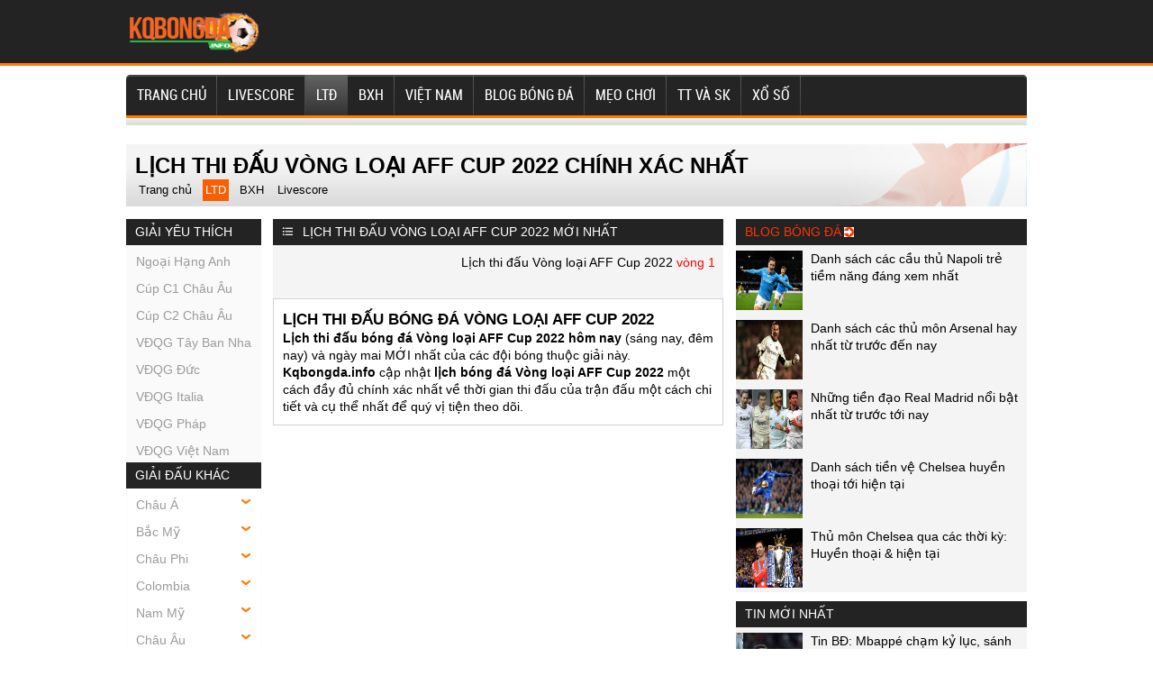

--- FILE ---
content_type: text/html; charset=UTF-8
request_url: https://kqbongda.info/lich-thi-dau-bong-da-vong-loai-aff-cup-2022/
body_size: 15362
content:
<!doctype html>
<html lang="vi">
<head>
	<meta charset="UTF-8">
	<meta name="viewport" content="width=device-width, initial-scale=1">
		<link rel="shortcut icon" href="https://kqbongda.info/wp-content/uploads/2021/10/cropped-apple-touch-icon.png" type="image/x-icon"/>
	<link rel="icon" href="https://kqbongda.info/wp-content/uploads/2021/10/cropped-apple-touch-icon.png" sizes="32x32" />
	<link rel="icon" href="https://kqbongda.info/wp-content/uploads/2021/10/cropped-apple-touch-icon.png" sizes="192x192" />
	<link rel="apple-touch-icon" href="https://kqbongda.info/wp-content/uploads/2021/10/cropped-apple-touch-icon.png" />
	<meta name="msapplication-TileImage" content="https://kqbongda.info/wp-content/uploads/2021/10/cropped-apple-touch-icon.png" />
	<link rel="profile" href="https://gmpg.org/xfn/11">

	<link rel="stylesheet" href="https://kqbongda.info/wp-content/themes/bongdaxoso/css/redesign.css" type="text/css" charset="utf-8"/>
	<link rel="stylesheet" href="https://kqbongda.info/wp-content/themes/bongdaxoso/css/reset-fonts-grids.css" type="text/css" charset="utf-8"/>
	<link rel="stylesheet" href="https://kqbongda.info/wp-content/themes/bongdaxoso/css/white_labels/soccerway.css" type="text/css" charset="utf-8"/>
	<link rel="stylesheet" href="https://kqbongda.info/wp-content/themes/bongdaxoso/css/soccerway.css" type="text/css" charset="utf-8"/>
	<link rel="stylesheet" href="https://kqbongda.info/wp-content/themes/bongdaxoso/css/responsive.css" type="text/css" charset="utf-8"/>
	<!-- Custom -->
	<link type="text/css" rel="stylesheet" href="https://kqbongda.info/wp-content/themes/bongdaxoso/css/my_styles.css">
	<script type="text/javascript"  src="https://kqbongda.info/wp-content/themes/bongdaxoso/js/jquery.min.js"></script>
	<script type="text/javascript"  src="https://kqbongda.info/wp-content/themes/bongdaxoso/js/all-min.js"></script>
	
		<!-- TL SEO -->
	<meta name='robots' content='index,follow' />
	<title>Lịch bóng đá AFF Suzuki Cup Qual. nóng nhất hôm nay</title>
	<meta name="description" content="Lịch thi đấu Vòng loại AFF Cup 2022 - Truy cập LTĐ AFF Suzuki Cup Qual. hôm nay. Cập nhập lịch BĐ của những trận đấu hot nhất sắp diễn ra."/>
	<link rel="canonical" href="https://kqbongda.info/lich-thi-dau-bong-da-vong-loai-aff-cup-2022/" />
	<meta property="og:locale" content="vi_VN" />
	<meta property="og:type" content="website" />
	<meta property="og:title" content="Lịch bóng đá AFF Suzuki Cup Qual. nóng nhất hôm nay" />
	<meta property="og:description" content="Lịch thi đấu Vòng loại AFF Cup 2022 - Truy cập LTĐ AFF Suzuki Cup Qual. hôm nay. Cập nhập lịch BĐ của những trận đấu hot nhất sắp diễn ra." />
	<meta property="og:url" content="https://kqbongda.info/lich-thi-dau-bong-da-vong-loai-aff-cup-2022/" />
	<meta property="og:site_name" content="Kqbongda.info - Kết quả bóng đá hôm nay" />
	<meta name="keywords" content="lịch thi đấu bóng đá vong loai aff cup 2022, lịch bóng đá Vòng loại AFF Cup 2022 hôm nay, lịch thi đấu chau a" />
	<meta name="news_keywords" content="lịch thi đấu bóng đá vong loai aff cup 2022, lịch thi đấu Vòng loại AFF Cup 2022 hôm nay, lịch bóng đá chau a" />
	<meta property="og:image:secure_url" content="https://kqbongda.info/wp-content/uploads/2021/10/lichgiai-min.jpg" />
	<meta property="og:image" content="https://kqbongda.info/wp-content/uploads/2021/10/lichgiai-min.jpg" />
	<!-- / TL SEO. -->
		<meta name="google-site-verification" content="yaFa54ManqxQgxH1tY3nQxEbC7LubpG5gTbDhcZKVic" />
<!-- Global site tag (gtag.js) - Google Analytics -->
<script async src="https://www.googletagmanager.com/gtag/js?id=UA-209500661-1"></script>
<script>
  window.dataLayer = window.dataLayer || [];
  function gtag(){dataLayer.push(arguments);}
  gtag('js', new Date());

  gtag('config', 'UA-209500661-1');
</script>
</head>

<body class="wp-singular page-template page-template-livescore page-template-lichthidau page-template-livescorelichthidau-php page page-id-27 wp-theme-bongdaxoso">
			<header id="site-header">
			<div id="logo-bar" class="container big-localized-int">
				<a href="https://kqbongda.info" id="logo" class="localized-int">
					<img src="https://kqbongda.info/wp-content/uploads/2021/10/kqbongda.png" alt="Kqbongda.info &#8211; Kết quả bóng đá hôm nay">
				</a>
			</div>
		</header>
		<header id="site-header-mobile">
			<div id="logo-bar" class="container big-localized-int">
				<a href="https://kqbongda.info" id="logo" class="localized-int">
					<img src="https://kqbongda.info/wp-content/uploads/2021/10/kqbongda.png" alt="Kqbongda.info &#8211; Kết quả bóng đá hôm nay">
				</a>
				<span class="menu_mb_toggle"><img src="https://kqbongda.info/wp-content/themes/bongdaxoso/img/menu-icon.png" alt="menu action"></span>
			</div>
		</header>
		<div id="navigation_desktop">
			<nav id="main" class="container">
				<ul id="menu-main-menu" class="clearfix t_l"><li id="menu-item-178" class="menu-item menu-item-type-post_type menu-item-object-page menu-item-home menu-item-178"><a href="https://kqbongda.info/" class="t_l">Trang chủ</a></li>
<li id="menu-item-189" class="menu-item menu-item-type-post_type menu-item-object-page menu-item-189"><a href="https://kqbongda.info/livescore/" class="t_l">LIVESCORE</a></li>
<li id="menu-item-53" class="menu-item menu-item-type-post_type menu-item-object-page current-menu-item page_item page-item-27 current_page_item menu-item-53"><a href="https://kqbongda.info/lich-thi-dau-bong-da/" aria-current="page" class="t_l">LTĐ</a></li>
<li id="menu-item-51" class="menu-item menu-item-type-post_type menu-item-object-page menu-item-51"><a href="https://kqbongda.info/bang-xep-hang-bong-da/" class="t_l">BXH</a></li>
<li id="menu-item-8" class="menu-item menu-item-type-taxonomy menu-item-object-category menu-item-8"><a href="https://kqbongda.info/bong-da-viet-nam/" class="t_l">Việt Nam</a></li>
<li id="menu-item-227" class="menu-item menu-item-type-taxonomy menu-item-object-category menu-item-227"><a href="https://kqbongda.info/blog-bong-da/" class="t_l">Blog bóng đá</a></li>
<li id="menu-item-663" class="menu-item menu-item-type-taxonomy menu-item-object-category menu-item-663"><a href="https://kqbongda.info/meo-choi/" class="t_l">Mẹo chơi</a></li>
<li id="menu-item-1619" class="menu-item menu-item-type-taxonomy menu-item-object-category menu-item-1619"><a href="https://kqbongda.info/the-thao-va-suc-khoe/" class="t_l">TT và SK</a></li>
<li id="menu-item-2083" class="menu-item menu-item-type-taxonomy menu-item-object-category menu-item-2083"><a href="https://kqbongda.info/xo-so/" class="t_l">Xổ số</a></li>
</ul>			</nav>
		</div>
		<div id="navigation_mobile">
			<nav id="main" class="container">
				<ul id="menu-main-menu" class="clearfix t_l"><li class="menu-item menu-item-type-post_type menu-item-object-page menu-item-home menu-item-178"><a href="https://kqbongda.info/" class="t_l">Trang chủ</a></li>
<li class="menu-item menu-item-type-post_type menu-item-object-page menu-item-189"><a href="https://kqbongda.info/livescore/" class="t_l">LIVESCORE</a></li>
<li class="menu-item menu-item-type-post_type menu-item-object-page current-menu-item page_item page-item-27 current_page_item menu-item-53"><a href="https://kqbongda.info/lich-thi-dau-bong-da/" aria-current="page" class="t_l">LTĐ</a></li>
<li class="menu-item menu-item-type-post_type menu-item-object-page menu-item-51"><a href="https://kqbongda.info/bang-xep-hang-bong-da/" class="t_l">BXH</a></li>
<li class="menu-item menu-item-type-taxonomy menu-item-object-category menu-item-8"><a href="https://kqbongda.info/bong-da-viet-nam/" class="t_l">Việt Nam</a></li>
<li class="menu-item menu-item-type-taxonomy menu-item-object-category menu-item-227"><a href="https://kqbongda.info/blog-bong-da/" class="t_l">Blog bóng đá</a></li>
<li class="menu-item menu-item-type-taxonomy menu-item-object-category menu-item-663"><a href="https://kqbongda.info/meo-choi/" class="t_l">Mẹo chơi</a></li>
<li class="menu-item menu-item-type-taxonomy menu-item-object-category menu-item-1619"><a href="https://kqbongda.info/the-thao-va-suc-khoe/" class="t_l">TT và SK</a></li>
<li class="menu-item menu-item-type-taxonomy menu-item-object-category menu-item-2083"><a href="https://kqbongda.info/xo-so/" class="t_l">Xổ số</a></li>
</ul>			</nav>
		</div>
		<div id="doc4" class="yui-t6">
			<div id="hd">
				<div class="block_navbar block block-nomb clearfix" id="block_navbar_27">
				   <div id="navbar" class="clearfix">
						<div id="navbar-left">
													</div>
						<div id="navbar-right">
							<div class="block_ad ad_navbar_right block clearfix"></div>
						</div>
				   </div>
				</div>
			</div>
			<div class="banner-content non-uk">
				<div id="top-right-banner container">
				   <div class="block_ad ad_header block clearfix"></div>
				</div>
			 </div>
				<div id="bd">
			<div id="subheading">
				<h1>Lịch Thi Đấu Vòng loại AFF Cup 2022 Chính Xác Nhất</h1>
				<div id="submenu-container">
					<div class="clearfix" id="submenu">
						 <ul>
							<li class=""><a href="https://kqbongda.info">Trang chủ</a></li>
							<li class="current"><a href="https://kqbongda.info/lich-thi-dau-bong-da-vong-loai-aff-cup-2022/">LTD</a></li>
							<li class=""><a href="https://kqbongda.info/bang-xep-hang-bong-da-vong-loai-aff-cup-2022/">BXH</a></li>
							<li class=""><a href="https://kqbongda.info/livescore/">Livescore</a></li>
						 </ul>
					</div>
				</div>
			</div>
			<div id="yui-main">
				<div class="yui-b">
					<div class="clearfix">
						<!-- Col left -->
<div class="small-column">
	<div class=" clearfix block_competition_left_tree-wrapper redesign">
		<div class="header-wrapper">
			<div class="header-label ">
				Giải yêu thích
			</div>
		</div>
		<div class="content plain list_like">
			<div class="block_competition_left_tree real-content clearfix">
				<div class="redesign">
					<ul class="left-tree">
												  <li class="even"><a href="https://kqbongda.info/lich-thi-dau-bong-da-ngoai-hang-anh/">Ngoại Hạng Anh</a></li>
												  <li class="even"><a href="https://kqbongda.info/lich-thi-dau-bong-da-cup-c1-chau-au/">Cúp C1 Châu Âu</a></li>
												  <li class="even"><a href="https://kqbongda.info/lich-thi-dau-bong-da-cup-c2-chau-au/">Cúp C2 Châu Âu</a></li>
												  <li class="even"><a href="https://kqbongda.info/lich-thi-dau-bong-da-vdqg-tay-ban-nha/">VĐQG Tây Ban Nha</a></li>
												  <li class="even"><a href="https://kqbongda.info/lich-thi-dau-bong-da-vdqg-duc/">VĐQG Đức</a></li>
												  <li class="even"><a href="https://kqbongda.info/lich-thi-dau-bong-da-vdqg-italia/">VĐQG Italia</a></li>
												  <li class="even"><a href="https://kqbongda.info/lich-thi-dau-bong-da-vdqg-phap/">VĐQG Pháp</a></li>
												  <li class="even"><a href="https://kqbongda.info/lich-thi-dau-bong-da-vdqg-viet-nam/">VĐQG Việt Nam</a></li>
											</ul>
				</div>
			</div>
		</div>
		<div class="header-wrapper">
			<div class="header-label ">
				Giải đấu khác
			</div>
		</div>
		<div class="content plain list_league_other">
			<div class="block_competition_left_tree real-content clearfix">
				<div class="redesign">
					<ul id="giaikhac-sidebar" class="left-tree">
												<li><a href="javascript:void(0);">Châu Á</a>
							<ul class="leagues" style="display: none;">
																<li><a href="https://kqbongda.info/lich-thi-dau-bong-da-asiad-2027/">Asiad 2027</a></li>
															<li><a href="https://kqbongda.info/lich-thi-dau-bong-da-asiad-2027-nu/">Asiad 2027 Nữ</a></li>
															<li><a href="https://kqbongda.info/lich-thi-dau-bong-da-asian-cup-2027/">Asian Cup 2027</a></li>
															<li><a href="https://kqbongda.info/lich-thi-dau-bong-da-c1-chau-a/">C1 Châu Á</a></li>
															<li><a href="https://kqbongda.info/lich-thi-dau-bong-da-cafa-nations-cup/">CAFA Nations Cup</a></li>
															<li><a href="https://kqbongda.info/lich-thi-dau-bong-da-cup-tay-a-u16/">Cúp Tây Á U16</a></li>
															<li><a href="https://kqbongda.info/lich-thi-dau-bong-da-futsal-sea-games-31/">Futsal Sea Games 31</a></li>
															<li><a href="https://kqbongda.info/lich-thi-dau-bong-da-futsal-sea-games-31-nu/">Futsal Sea Games 31 Nữ</a></li>
															<li><a href="https://kqbongda.info/lich-thi-dau-bong-da-sea-games-33/">Sea Games 33</a></li>
															<li><a href="https://kqbongda.info/lich-thi-dau-bong-da-thailand-king-s-cup-2025/">Thailand King's Cup 2025</a></li>
															<li><a href="https://kqbongda.info/lich-thi-dau-bong-da-u16-nu-chau-a/">U16 Nữ Châu Á</a></li>
															<li><a href="https://kqbongda.info/lich-thi-dau-bong-da-c2-chau-a/">C2 Châu Á</a></li>
															<li><a href="https://kqbongda.info/lich-thi-dau-bong-da-cup-tay-a/">Cúp Tây Á</a></li>
															<li><a href="https://kqbongda.info/lich-thi-dau-bong-da-vong-loai-asian-cup-2027/">Vòng loại Asian Cup 2027</a></li>
															<li><a href="https://kqbongda.info/lich-thi-dau-bong-da-afc-challenge-cup/">AFC Challenge Cup</a></li>
															<li><a href="https://kqbongda.info/lich-thi-dau-bong-da-c1-chau-a-nu/">C1 Châu Á Nữ</a></li>
															<li><a href="https://kqbongda.info/lich-thi-dau-bong-da-nu-dong-nam-a/">Nữ Đông Nam Á</a></li>
															<li><a href="https://kqbongda.info/lich-thi-dau-bong-da-sea-games-33-nu/">Sea Games 33 Nữ</a></li>
															<li><a href="https://kqbongda.info/lich-thi-dau-bong-da-u21-nations-cup-2016/">U21 Nations Cup 2016</a></li>
															<li><a href="https://kqbongda.info/lich-thi-dau-bong-da-vong-loai-nu-chau-a/">Vòng loại Nữ Châu Á</a></li>
															<li><a href="https://kqbongda.info/lich-thi-dau-bong-da-cup-nam-a/">Cup Nam Á</a></li>
															<li><a href="https://kqbongda.info/lich-thi-dau-bong-da-asean-club-championship/">ASEAN Club Championship</a></li>
															<li><a href="https://kqbongda.info/lich-thi-dau-bong-da-asean-cup-2026/">ASEAN Cup 2026</a></li>
															<li><a href="https://kqbongda.info/lich-thi-dau-bong-da-arab-club-championship/">Arab Club Championship</a></li>
															<li><a href="https://kqbongda.info/lich-thi-dau-bong-da-bong-da-nu-asiad-16/">Bóng Đá Nữ Asiad 16</a></li>
															<li><a href="https://kqbongda.info/lich-thi-dau-bong-da-c1-arab/">C1 Arab</a></li>
															<li><a href="https://kqbongda.info/lich-thi-dau-bong-da-c1-vung-vinh/">C1 Vùng Vịnh</a></li>
															<li><a href="https://kqbongda.info/lich-thi-dau-bong-da-cup-bai-bien-chau-a/">Cúp Bãi Biển Châu Á</a></li>
															<li><a href="https://kqbongda.info/lich-thi-dau-bong-da-cup-nu-nam-a/">Cúp Nữ Nam Á</a></li>
															<li><a href="https://kqbongda.info/lich-thi-dau-bong-da-cup-tay-a-nu/">Cúp Tây Á Nữ</a></li>
															<li><a href="https://kqbongda.info/lich-thi-dau-bong-da-cup-tay-a-u19/">Cúp Tây Á U19</a></li>
															<li><a href="https://kqbongda.info/lich-thi-dau-bong-da-cup-tay-a-u23/">Cúp Tây Á U23</a></li>
															<li><a href="https://kqbongda.info/lich-thi-dau-bong-da-cup-u17-vung-vinh/">Cúp U17 Vùng Vịnh</a></li>
															<li><a href="https://kqbongda.info/lich-thi-dau-bong-da-cup-u23-vung-vinh/">Cúp U23 Vùng Vịnh</a></li>
															<li><a href="https://kqbongda.info/lich-thi-dau-bong-da-cup-dong-a/">Cúp Đông Á</a></li>
															<li><a href="https://kqbongda.info/lich-thi-dau-bong-da-cup-dong-a-nu/">Cúp Đông Á Nữ</a></li>
															<li><a href="https://kqbongda.info/lich-thi-dau-bong-da-futsal-chau-a/">Futsal Châu Á</a></li>
															<li><a href="https://kqbongda.info/lich-thi-dau-bong-da-gulf-cup/">Gulf Cup</a></li>
															<li><a href="https://kqbongda.info/lich-thi-dau-bong-da-u16-chau-a/">U16 Châu Á</a></li>
															<li><a href="https://kqbongda.info/lich-thi-dau-bong-da-u16-dong-nam-a/">U16 Đông Nam Á</a></li>
															<li><a href="https://kqbongda.info/lich-thi-dau-bong-da-u17-chau-a/">U17 Châu Á</a></li>
															<li><a href="https://kqbongda.info/lich-thi-dau-bong-da-u17-nu-chau-a/">U17 Nữ Châu Á</a></li>
															<li><a href="https://kqbongda.info/lich-thi-dau-bong-da-u19-chau-a/">U19 Châu Á</a></li>
															<li><a href="https://kqbongda.info/lich-thi-dau-bong-da-u19-nam-a/">U19 Nam Á</a></li>
															<li><a href="https://kqbongda.info/lich-thi-dau-bong-da-u19-nu-dong-nam-a/">U19 Nữ Đông Nam Á</a></li>
															<li><a href="https://kqbongda.info/lich-thi-dau-bong-da-u19-dong-nam-a/">U19 Đông Nam Á</a></li>
															<li><a href="https://kqbongda.info/lich-thi-dau-bong-da-u20-chau-a/">U20 Châu Á</a></li>
															<li><a href="https://kqbongda.info/lich-thi-dau-bong-da-u20-nam-a/">U20 Nam Á</a></li>
															<li><a href="https://kqbongda.info/lich-thi-dau-bong-da-u20-nu-chau-a/">U20 Nữ Châu Á</a></li>
															<li><a href="https://kqbongda.info/lich-thi-dau-bong-da-u22-chau-a/">U22 Châu Á</a></li>
															<li><a href="https://kqbongda.info/lich-thi-dau-bong-da-u23-chau-a/">U23 Châu Á</a></li>
															<li><a href="https://kqbongda.info/lich-thi-dau-bong-da-u23-dong-nam-a/">U23 Đông Nam Á</a></li>
															<li><a href="https://kqbongda.info/lich-thi-dau-bong-da-vck-nu-chau-a/">VCK Nữ Châu Á</a></li>
															<li><a href="https://kqbongda.info/lich-thi-dau-bong-da-vong-loai-aff-cup-2022/">Vòng loại AFF Cup 2022</a></li>
															<li><a href="https://kqbongda.info/lich-thi-dau-bong-da-vong-loai-u16-chau-a/">Vòng loại U16 Châu Á</a></li>
															<li><a href="https://kqbongda.info/lich-thi-dau-bong-da-vong-loai-u16-nu-chau-a/">Vòng loại U16 Nữ Châu Á</a></li>
															<li><a href="https://kqbongda.info/lich-thi-dau-bong-da-vong-loai-u17-chau-a/">Vòng loại U17 Châu Á</a></li>
															<li><a href="https://kqbongda.info/lich-thi-dau-bong-da-vong-loai-u17-nu-chau-a/">Vòng loại U17 Nữ Châu Á</a></li>
															<li><a href="https://kqbongda.info/lich-thi-dau-bong-da-vong-loai-u19-chau-a/">Vòng loại U19 Châu Á</a></li>
															<li><a href="https://kqbongda.info/lich-thi-dau-bong-da-vong-loai-u19-nu-chau-a/">Vòng loại U19 Nữ Châu Á</a></li>
															<li><a href="https://kqbongda.info/lich-thi-dau-bong-da-vong-loai-u20-chau-a/">Vòng loại U20 Châu Á</a></li>
															<li><a href="https://kqbongda.info/lich-thi-dau-bong-da-vong-loai-u20-nu-chau-a/">Vòng loại U20 Nữ Châu Á</a></li>
															<li><a href="https://kqbongda.info/lich-thi-dau-bong-da-vong-loai-u22-chau-a/">Vòng loại U22 Châu Á</a></li>
															<li><a href="https://kqbongda.info/lich-thi-dau-bong-da-vong-loai-u23-chau-a/">Vòng loại U23 Châu Á</a></li>
															<li><a href="https://kqbongda.info/lich-thi-dau-bong-da-dh-tt-dong-a/">ĐH TT Đông Á</a></li>
															<li><a href="https://kqbongda.info/lich-thi-dau-bong-da-dh-tt-dong-a-nu/">ĐH TT Đông Á Nữ</a></li>
														</ul>
							<div style="clear: both;"></div>
						</li>
											<li><a href="javascript:void(0);">Bắc Mỹ</a>
							<ul class="leagues" style="display: none;">
																<li><a href="https://kqbongda.info/lich-thi-dau-bong-da-c1-concacaf/">C1 Concacaf</a></li>
															<li><a href="https://kqbongda.info/lich-thi-dau-bong-da-concacaf-gold-cup/">Concacaf Gold Cup</a></li>
															<li><a href="https://kqbongda.info/lich-thi-dau-bong-da-copa-centroamericana/">Copa Centroamericana</a></li>
															<li><a href="https://kqbongda.info/lich-thi-dau-bong-da-cup-trung-my/">Cúp Trung Mỹ</a></li>
															<li><a href="https://kqbongda.info/lich-thi-dau-bong-da-cup-trung-my-nu/">Cúp Trung Mỹ Nữ</a></li>
															<li><a href="https://kqbongda.info/lich-thi-dau-bong-da-lien-doan-concacaf/">Liên Đoàn Concacaf</a></li>
															<li><a href="https://kqbongda.info/lich-thi-dau-bong-da-vlwc-nu-kv-concacaf/">VLWC Nữ KV Concacaf</a></li>
															<li><a href="https://kqbongda.info/lich-thi-dau-bong-da-vong-loai-concacaf-gold-cup/">Vòng Loại Concacaf Gold Cup</a></li>
															<li><a href="https://kqbongda.info/lich-thi-dau-bong-da-concacaf-nations-league/">CONCACAF Nations League</a></li>
															<li><a href="https://kqbongda.info/lich-thi-dau-bong-da-concacaf-gold-cup-nu/">Concacaf Gold Cup Nữ</a></li>
															<li><a href="https://kqbongda.info/lich-thi-dau-bong-da-u17-concacaf/">U17 Concacaf</a></li>
															<li><a href="https://kqbongda.info/lich-thi-dau-bong-da-u20-concacaf-nu/">U20 Concacaf Nữ</a></li>
															<li><a href="https://kqbongda.info/lich-thi-dau-bong-da-u20-trung-my/">U20 Trung Mỹ</a></li>
														</ul>
							<div style="clear: both;"></div>
						</li>
											<li><a href="javascript:void(0);">Châu Phi</a>
							<ul class="leagues" style="display: none;">
																<li><a href="https://kqbongda.info/lich-thi-dau-bong-da-can-cup-2025/">Can Cup 2025</a></li>
															<li><a href="https://kqbongda.info/lich-thi-dau-bong-da-vl-olympic-nu-kv-chau-phi/">VL Olympic Nữ KV Châu Phi</a></li>
															<li><a href="https://kqbongda.info/lich-thi-dau-bong-da-vo-dich-chau-phi/">Vô Địch Châu Phi</a></li>
															<li><a href="https://kqbongda.info/lich-thi-dau-bong-da-vd-nu-chau-phi/">VĐ Nữ Châu Phi</a></li>
															<li><a href="https://kqbongda.info/lich-thi-dau-bong-da-africa-u23-cup-of-nations/">Africa U23 Cup of Nations</a></li>
															<li><a href="https://kqbongda.info/lich-thi-dau-bong-da-c1-chau-phi/">C1 Châu Phi</a></li>
															<li><a href="https://kqbongda.info/lich-thi-dau-bong-da-vong-loai-african-cup-2025/">Vòng loại African Cup 2025</a></li>
															<li><a href="https://kqbongda.info/lich-thi-dau-bong-da-vong-loai-vo-dich-chau-phi/">Vòng loại Vô Địch Châu Phi</a></li>
															<li><a href="https://kqbongda.info/lich-thi-dau-bong-da-vd-cac-qg-chau-phi/">VĐ Các QG Châu Phi</a></li>
															<li><a href="https://kqbongda.info/lich-thi-dau-bong-da-caf-cecafa-cup/">CAF CECAFA Cup</a></li>
															<li><a href="https://kqbongda.info/lich-thi-dau-bong-da-caf-cosafa-cup/">CAF COSAFA Cup</a></li>
															<li><a href="https://kqbongda.info/lich-thi-dau-bong-da-lien-doan-chau-phi/">Liên Đoàn Châu Phi</a></li>
															<li><a href="https://kqbongda.info/lich-thi-dau-bong-da-sieu-cup-chau-phi/">Siêu Cúp Châu Phi</a></li>
															<li><a href="https://kqbongda.info/lich-thi-dau-bong-da-u17-chau-phi/">U17 Châu Phi</a></li>
															<li><a href="https://kqbongda.info/lich-thi-dau-bong-da-u20-chau-phi/">U20 Châu Phi</a></li>
															<li><a href="https://kqbongda.info/lich-thi-dau-bong-da-u20-concacaf/">U20 Concacaf</a></li>
														</ul>
							<div style="clear: both;"></div>
						</li>
											<li><a href="javascript:void(0);">Colombia</a>
							<ul class="leagues" style="display: none;">
																<li><a href="https://kqbongda.info/lich-thi-dau-bong-da-colombia-apertura/">Colombia Apertura</a></li>
															<li><a href="https://kqbongda.info/lich-thi-dau-bong-da-vdqg-colombia/">VĐQG Colombia</a></li>
															<li><a href="https://kqbongda.info/lich-thi-dau-bong-da-hang-2-colombia/">Hạng 2 Colombia</a></li>
															<li><a href="https://kqbongda.info/lich-thi-dau-bong-da-cup-colombia/">Cúp Colombia</a></li>
															<li><a href="https://kqbongda.info/lich-thi-dau-bong-da-sieu-cup-colombia/">Siêu Cúp Colombia</a></li>
														</ul>
							<div style="clear: both;"></div>
						</li>
											<li><a href="javascript:void(0);">Nam Mỹ</a>
							<ul class="leagues" style="display: none;">
																<li><a href="https://kqbongda.info/lich-thi-dau-bong-da-copa-america-2028/">Copa America 2028</a></li>
															<li><a href="https://kqbongda.info/lich-thi-dau-bong-da-copa-libertadores/">Copa Libertadores</a></li>
															<li><a href="https://kqbongda.info/lich-thi-dau-bong-da-nations-league-nam-my-nu/">Nations League Nam Mỹ Nữ</a></li>
															<li><a href="https://kqbongda.info/lich-thi-dau-bong-da-south-american-games/">South American Games</a></li>
															<li><a href="https://kqbongda.info/lich-thi-dau-bong-da-south-american-games-nu/">South American Games Nữ</a></li>
															<li><a href="https://kqbongda.info/lich-thi-dau-bong-da-copa-sudamericana/">Copa Sudamericana</a></li>
															<li><a href="https://kqbongda.info/lich-thi-dau-bong-da-nu-nam-my/">Nữ Nam Mỹ</a></li>
															<li><a href="https://kqbongda.info/lich-thi-dau-bong-da-sieu-cup-nam-my/">Siêu Cúp Nam Mỹ</a></li>
															<li><a href="https://kqbongda.info/lich-thi-dau-bong-da-u15-nam-my/">U15 Nam Mỹ</a></li>
															<li><a href="https://kqbongda.info/lich-thi-dau-bong-da-u17-nam-my/">U17 Nam Mỹ</a></li>
															<li><a href="https://kqbongda.info/lich-thi-dau-bong-da-u17-nu-nam-my/">U17 Nữ Nam Mỹ</a></li>
															<li><a href="https://kqbongda.info/lich-thi-dau-bong-da-u20-nam-my/">U20 Nam Mỹ</a></li>
															<li><a href="https://kqbongda.info/lich-thi-dau-bong-da-u20-nam-my-nu/">U20 Nam Mỹ  Nữ</a></li>
															<li><a href="https://kqbongda.info/lich-thi-dau-bong-da-u23-nam-my/">U23 Nam Mỹ</a></li>
														</ul>
							<div style="clear: both;"></div>
						</li>
											<li><a href="javascript:void(0);">Châu Âu</a>
							<ul class="leagues" style="display: none;">
																<li><a href="https://kqbongda.info/lich-thi-dau-bong-da-cup-c1-chau-au/">Cúp C1 Châu Âu</a></li>
															<li><a href="https://kqbongda.info/lich-thi-dau-bong-da-cup-c2-chau-au/">Cúp C2 Châu Âu</a></li>
															<li><a href="https://kqbongda.info/lich-thi-dau-bong-da-cup-c3-chau-au/">Cúp C3 Châu Âu</a></li>
															<li><a href="https://kqbongda.info/lich-thi-dau-bong-da-euro-2028/">Euro 2028</a></li>
															<li><a href="https://kqbongda.info/lich-thi-dau-bong-da-sieu-cup-chau-au/">Siêu Cúp Châu Âu</a></li>
															<li><a href="https://kqbongda.info/lich-thi-dau-bong-da-uefa-nations-league/">UEFA Nations League</a></li>
															<li><a href="https://kqbongda.info/lich-thi-dau-bong-da-uefa-nations-league-nu/">UEFA Nations League Nữ</a></li>
															<li><a href="https://kqbongda.info/lich-thi-dau-bong-da-vong-loai-euro-2028/">Vòng loại Euro 2028</a></li>
															<li><a href="https://kqbongda.info/lich-thi-dau-bong-da-vong-loai-euro-nu-2025/">Vòng loại Euro Nữ 2025</a></li>
															<li><a href="https://kqbongda.info/lich-thi-dau-bong-da-c1-chau-au-nu/">C1 Châu Âu Nữ</a></li>
															<li><a href="https://kqbongda.info/lich-thi-dau-bong-da-c1-u19-chau-au/">C1 U19 Châu Âu</a></li>
															<li><a href="https://kqbongda.info/lich-thi-dau-bong-da-nu-chau-au/">Nữ Châu Âu</a></li>
															<li><a href="https://kqbongda.info/lich-thi-dau-bong-da-nu-dan-mach/">Nữ Đan Mạch</a></li>
															<li><a href="https://kqbongda.info/lich-thi-dau-bong-da-u17-chau-au/">U17 Châu Âu</a></li>
															<li><a href="https://kqbongda.info/lich-thi-dau-bong-da-u17-nu-chau-au/">U17 Nữ Châu Âu</a></li>
															<li><a href="https://kqbongda.info/lich-thi-dau-bong-da-u19-chau-au/">U19 Châu Âu</a></li>
															<li><a href="https://kqbongda.info/lich-thi-dau-bong-da-u19-nu-chau-au/">U19 Nữ Châu Âu</a></li>
															<li><a href="https://kqbongda.info/lich-thi-dau-bong-da-vck-u21-chau-au-2025/">VCK U21 Châu Âu 2025</a></li>
															<li><a href="https://kqbongda.info/lich-thi-dau-bong-da-vong-loai-u17-chau-au/">Vòng loại U17 Châu Âu</a></li>
															<li><a href="https://kqbongda.info/lich-thi-dau-bong-da-vong-loai-u17-nu-chau-au/">Vòng loại U17 Nữ Châu Âu</a></li>
															<li><a href="https://kqbongda.info/lich-thi-dau-bong-da-vong-loai-u19-chau-au/">Vòng loại U19 Châu Âu</a></li>
															<li><a href="https://kqbongda.info/lich-thi-dau-bong-da-vong-loai-u19-nu-chau-au/">Vòng loại U19 Nữ Châu Âu</a></li>
															<li><a href="https://kqbongda.info/lich-thi-dau-bong-da-vong-loai-u21-chau-au/">Vòng loại U21 Châu Âu</a></li>
														</ul>
							<div style="clear: both;"></div>
						</li>
											<li><a href="javascript:void(0);">Đức</a>
							<ul class="leagues" style="display: none;">
																<li><a href="https://kqbongda.info/lich-thi-dau-bong-da-cup-duc/">Cúp Đức</a></li>
															<li><a href="https://kqbongda.info/lich-thi-dau-bong-da-hang-2-duc/">Hạng 2 Đức</a></li>
															<li><a href="https://kqbongda.info/lich-thi-dau-bong-da-vdqg-duc/">VĐQG Đức</a></li>
															<li><a href="https://kqbongda.info/lich-thi-dau-bong-da-hang-3-duc/">Hạng 3 Đức</a></li>
															<li><a href="https://kqbongda.info/lich-thi-dau-bong-da-sieu-cup-duc/">Siêu Cúp Đức</a></li>
															<li><a href="https://kqbongda.info/lich-thi-dau-bong-da-hang-4-duc-bavaria/">Hạng 4 Đức - Bavaria</a></li>
															<li><a href="https://kqbongda.info/lich-thi-dau-bong-da-hang-4-duc-mien-bac/">Hạng 4 Đức - Miền Bắc</a></li>
															<li><a href="https://kqbongda.info/lich-thi-dau-bong-da-hang-4-duc-mien-nam/">Hạng 4 Đức - Miền Nam</a></li>
															<li><a href="https://kqbongda.info/lich-thi-dau-bong-da-hang-4-duc-mien-tay/">Hạng 4 Đức - Miền Tây</a></li>
															<li><a href="https://kqbongda.info/lich-thi-dau-bong-da-hang-4-duc-dong-bac/">Hạng 4 Đức - Đông Bắc</a></li>
															<li><a href="https://kqbongda.info/lich-thi-dau-bong-da-cup-qg-u19-duc/">Cup QG U19 Đức</a></li>
															<li><a href="https://kqbongda.info/lich-thi-dau-bong-da-u17-duc/">U17 Đức</a></li>
															<li><a href="https://kqbongda.info/lich-thi-dau-bong-da-u19-duc/">U19 Đức</a></li>
														</ul>
							<div style="clear: both;"></div>
						</li>
											<li><a href="javascript:void(0);">Quốc Tế</a>
							<ul class="leagues" style="display: none;">
																<li><a href="https://kqbongda.info/lich-thi-dau-bong-da-giao-huu-bd-nu/">Giao Hữu BD Nữ</a></li>
															<li><a href="https://kqbongda.info/lich-thi-dau-bong-da-giao-huu-clb/">Giao Hữu CLB</a></li>
															<li><a href="https://kqbongda.info/lich-thi-dau-bong-da-giao-huu-dtqg/">Giao Hữu ĐTQG</a></li>
															<li><a href="https://kqbongda.info/lich-thi-dau-bong-da-guinness-icc-2019/">Guinness ICC 2019</a></li>
															<li><a href="https://kqbongda.info/lich-thi-dau-bong-da-mekong-cup/">Mekong Cup</a></li>
															<li><a href="https://kqbongda.info/lich-thi-dau-bong-da-torneo-di-viareggio/">Torneo Di Viareggio</a></li>
															<li><a href="https://kqbongda.info/lich-thi-dau-bong-da-arab-u20-championship/">Arab U20 Championship</a></li>
															<li><a href="https://kqbongda.info/lich-thi-dau-bong-da-btv-cup/">BTV CUP</a></li>
															<li><a href="https://kqbongda.info/lich-thi-dau-bong-da-giao-huu-u17/">Giao Hữu  U17</a></li>
															<li><a href="https://kqbongda.info/lich-thi-dau-bong-da-giao-huu-u15/">Giao Hữu U15</a></li>
															<li><a href="https://kqbongda.info/lich-thi-dau-bong-da-giao-huu-u16/">Giao Hữu U16</a></li>
															<li><a href="https://kqbongda.info/lich-thi-dau-bong-da-giao-huu-u18/">Giao Hữu U18</a></li>
															<li><a href="https://kqbongda.info/lich-thi-dau-bong-da-giao-huu-u19/">Giao Hữu U19</a></li>
															<li><a href="https://kqbongda.info/lich-thi-dau-bong-da-giao-huu-u20/">Giao Hữu U20</a></li>
															<li><a href="https://kqbongda.info/lich-thi-dau-bong-da-giao-huu-u21/">Giao Hữu U21</a></li>
															<li><a href="https://kqbongda.info/lich-thi-dau-bong-da-giao-huu-u22/">Giao Hữu U22</a></li>
															<li><a href="https://kqbongda.info/lich-thi-dau-bong-da-giao-huu-u23/">Giao Hữu U23</a></li>
															<li><a href="https://kqbongda.info/lich-thi-dau-bong-da-sinh-vien-tg/">Sinh Viên TG</a></li>
															<li><a href="https://kqbongda.info/lich-thi-dau-bong-da-sinh-vien-tg-nu/">Sinh Viên TG Nữ</a></li>
															<li><a href="https://kqbongda.info/lich-thi-dau-bong-da-toulon-tournament/">Toulon Tournament</a></li>
														</ul>
							<div style="clear: both;"></div>
						</li>
											<li><a href="javascript:void(0);">Italia</a>
							<ul class="leagues" style="display: none;">
																<li><a href="https://kqbongda.info/lich-thi-dau-bong-da-hang-2-italia/">Hạng 2 Italia</a></li>
															<li><a href="https://kqbongda.info/lich-thi-dau-bong-da-vdqg-italia/">VĐQG Italia</a></li>
															<li><a href="https://kqbongda.info/lich-thi-dau-bong-da-cup-italia/">Cúp Italia</a></li>
															<li><a href="https://kqbongda.info/lich-thi-dau-bong-da-lien-doan-italia/">Liên Đoàn Italia</a></li>
															<li><a href="https://kqbongda.info/lich-thi-dau-bong-da-cup-series-c/">Cup Series C</a></li>
															<li><a href="https://kqbongda.info/lich-thi-dau-bong-da-hang-3-italia/">Hạng 3 Italia</a></li>
															<li><a href="https://kqbongda.info/lich-thi-dau-bong-da-sieu-cup-italia/">Siêu Cúp Italia</a></li>
															<li><a href="https://kqbongda.info/lich-thi-dau-bong-da-u19-italia/">**U19 Italia</a></li>
															<li><a href="https://kqbongda.info/lich-thi-dau-bong-da-cup-qg-u20-italia/">Cúp QG U20 Italia</a></li>
															<li><a href="https://kqbongda.info/lich-thi-dau-bong-da-u20-italia/">U20 Italia</a></li>
														</ul>
							<div style="clear: both;"></div>
						</li>
											<li><a href="javascript:void(0);">Pháp</a>
							<ul class="leagues" style="display: none;">
																<li><a href="https://kqbongda.info/lich-thi-dau-bong-da-hang-2-phap/">Hạng 2 Pháp</a></li>
															<li><a href="https://kqbongda.info/lich-thi-dau-bong-da-vdqg-phap/">VĐQG Pháp</a></li>
															<li><a href="https://kqbongda.info/lich-thi-dau-bong-da-cup-phap/">Cúp Pháp</a></li>
															<li><a href="https://kqbongda.info/lich-thi-dau-bong-da-lien-doan-phap/">Liên Đoàn Pháp</a></li>
															<li><a href="https://kqbongda.info/lich-thi-dau-bong-da-hang-3-phap/">Hạng 3 Pháp</a></li>
															<li><a href="https://kqbongda.info/lich-thi-dau-bong-da-sieu-cup-phap/">Siêu Cúp Pháp</a></li>
															<li><a href="https://kqbongda.info/lich-thi-dau-bong-da-u19-phap/">U19 Pháp</a></li>
														</ul>
							<div style="clear: both;"></div>
						</li>
											<li><a href="javascript:void(0);">Tây Ban Nha</a>
							<ul class="leagues" style="display: none;">
																<li><a href="https://kqbongda.info/lich-thi-dau-bong-da-hang-2-tay-ban-nha/">Hạng 2 Tây Ban Nha</a></li>
															<li><a href="https://kqbongda.info/lich-thi-dau-bong-da-vdqg-tay-ban-nha/">VĐQG Tây Ban Nha</a></li>
															<li><a href="https://kqbongda.info/lich-thi-dau-bong-da-cup-tay-ban-nha/">Cúp Tây Ban Nha</a></li>
															<li><a href="https://kqbongda.info/lich-thi-dau-bong-da-lien-doan-tay-ban-nha/">Liên Đoàn Tây Ban Nha</a></li>
															<li><a href="https://kqbongda.info/lich-thi-dau-bong-da-hang-3-tay-ban-nha/">Hạng 3 Tây Ban Nha</a></li>
															<li><a href="https://kqbongda.info/lich-thi-dau-bong-da-nu-tay-ban-nha/">Nữ Tây Ban Nha</a></li>
															<li><a href="https://kqbongda.info/lich-thi-dau-bong-da-sieu-cup-tay-ban-nha/">Siêu Cúp Tây Ban Nha</a></li>
														</ul>
							<div style="clear: both;"></div>
						</li>
											<li><a href="javascript:void(0);">Anh</a>
							<ul class="leagues" style="display: none;">
																<li><a href="https://kqbongda.info/lich-thi-dau-bong-da-hang-nhat-anh/">Hạng Nhất Anh</a></li>
															<li><a href="https://kqbongda.info/lich-thi-dau-bong-da-lien-doan-anh/">Liên Đoàn Anh</a></li>
															<li><a href="https://kqbongda.info/lich-thi-dau-bong-da-ngoai-hang-anh/">Ngoại Hạng Anh</a></li>
															<li><a href="https://kqbongda.info/lich-thi-dau-bong-da-cup-fa/">Cúp FA</a></li>
															<li><a href="https://kqbongda.info/lich-thi-dau-bong-da-emirates-cup/">Emirates Cup</a></li>
															<li><a href="https://kqbongda.info/lich-thi-dau-bong-da-england-conference/">England Conference</a></li>
															<li><a href="https://kqbongda.info/lich-thi-dau-bong-da-fa-trophy/">FA Trophy</a></li>
															<li><a href="https://kqbongda.info/lich-thi-dau-bong-da-football-league-trophy/">Football League Trophy</a></li>
															<li><a href="https://kqbongda.info/lich-thi-dau-bong-da-league-one/">League One</a></li>
															<li><a href="https://kqbongda.info/lich-thi-dau-bong-da-nu-anh/">Nữ Anh</a></li>
															<li><a href="https://kqbongda.info/lich-thi-dau-bong-da-sieu-cup-anh/">Siêu Cúp Anh</a></li>
															<li><a href="https://kqbongda.info/lich-thi-dau-bong-da-cup-johnstones/">Cúp Johnstones</a></li>
															<li><a href="https://kqbongda.info/lich-thi-dau-bong-da-league-two/">League Two</a></li>
															<li><a href="https://kqbongda.info/lich-thi-dau-bong-da-cup-lien-doan-u21-anh/">Cúp Liên Đoàn U21 Anh</a></li>
															<li><a href="https://kqbongda.info/lich-thi-dau-bong-da-u23-anh/">U23 Anh</a></li>
														</ul>
							<div style="clear: both;"></div>
						</li>
											<li><a href="javascript:void(0);">Argentina</a>
							<ul class="leagues" style="display: none;">
																<li><a href="https://kqbongda.info/lich-thi-dau-bong-da-lien-doan-argentina/">Liên Đoàn Argentina</a></li>
															<li><a href="https://kqbongda.info/lich-thi-dau-bong-da-vdqg-argentina/">VĐQG Argentina</a></li>
															<li><a href="https://kqbongda.info/lich-thi-dau-bong-da-hang-2-argentina/">Hạng 2 Argentina</a></li>
															<li><a href="https://kqbongda.info/lich-thi-dau-bong-da-argentina-tdv/">Argentina TDV</a></li>
															<li><a href="https://kqbongda.info/lich-thi-dau-bong-da-cup-argentina/">Cúp Argentina</a></li>
															<li><a href="https://kqbongda.info/lich-thi-dau-bong-da-hang-3-argentina/">Hạng 3 Argentina</a></li>
															<li><a href="https://kqbongda.info/lich-thi-dau-bong-da-sieu-cup-argentina/">Siêu Cúp Argentina</a></li>
														</ul>
							<div style="clear: both;"></div>
						</li>
											<li><a href="javascript:void(0);">Malaysia</a>
							<ul class="leagues" style="display: none;">
																<li><a href="https://kqbongda.info/lich-thi-dau-bong-da-malay-super-league/">Malay Super League</a></li>
															<li><a href="https://kqbongda.info/lich-thi-dau-bong-da-malay-premier-league/">Malay Premier League</a></li>
															<li><a href="https://kqbongda.info/lich-thi-dau-bong-da-cup-fa-malaysia/">Cúp FA Malaysia</a></li>
															<li><a href="https://kqbongda.info/lich-thi-dau-bong-da-cup-malaysia/">Cúp Malaysia</a></li>
														</ul>
							<div style="clear: both;"></div>
						</li>
											<li><a href="javascript:void(0);">Việt Nam</a>
							<ul class="leagues" style="display: none;">
																<li><a href="https://kqbongda.info/lich-thi-dau-bong-da-nu-viet-nam/">Nữ Việt Nam</a></li>
															<li><a href="https://kqbongda.info/lich-thi-dau-bong-da-vck-u19-viet-nam/">VCK U19 Việt Nam</a></li>
															<li><a href="https://kqbongda.info/lich-thi-dau-bong-da-vdqg-viet-nam/">VĐQG Việt Nam</a></li>
															<li><a href="https://kqbongda.info/lich-thi-dau-bong-da-hang-nhat-qg/">Hạng Nhất QG</a></li>
															<li><a href="https://kqbongda.info/lich-thi-dau-bong-da-cup-viet-nam/">Cúp Việt Nam</a></li>
															<li><a href="https://kqbongda.info/lich-thi-dau-bong-da-vff-cup/">VFF Cup</a></li>
															<li><a href="https://kqbongda.info/lich-thi-dau-bong-da-sinh-vien-vn-2012/">Sinh Viên VN 2012</a></li>
															<li><a href="https://kqbongda.info/lich-thi-dau-bong-da-sieu-cup-viet-nam/">Siêu Cúp Việt Nam</a></li>
															<li><a href="https://kqbongda.info/lich-thi-dau-bong-da-u17-viet-nam/">U17 Việt Nam</a></li>
															<li><a href="https://kqbongda.info/lich-thi-dau-bong-da-u21-quoc-te/">U21 Quốc tế</a></li>
															<li><a href="https://kqbongda.info/lich-thi-dau-bong-da-u21-viet-nam/">U21 Viet Nam</a></li>
															<li><a href="https://kqbongda.info/lich-thi-dau-bong-da-vong-loai-u19-viet-nam/">Vòng Loại U19 Việt Nam</a></li>
														</ul>
							<div style="clear: both;"></div>
						</li>
											<li><a href="javascript:void(0);">Thế Giới</a>
							<ul class="leagues" style="display: none;">
																<li><a href="https://kqbongda.info/lich-thi-dau-bong-da-sieu-cup-lien-luc-dia-2026/">Siêu Cúp Liên Lục Địa 2026</a></li>
															<li><a href="https://kqbongda.info/lich-thi-dau-bong-da-vd-nam-trung-my/">VD Nam Trung Mỹ</a></li>
															<li><a href="https://kqbongda.info/lich-thi-dau-bong-da-vd-nam-trung-my-nu/">VD Nam Trung Mỹ Nữ</a></li>
															<li><a href="https://kqbongda.info/lich-thi-dau-bong-da-world-cup-2026/">World Cup 2026</a></li>
															<li><a href="https://kqbongda.info/lich-thi-dau-bong-da-vlwc-kv-chau-phi/">VLWC KV Châu Phi</a></li>
															<li><a href="https://kqbongda.info/lich-thi-dau-bong-da-vlwc-kv-chau-a/">VLWC KV Châu Á</a></li>
															<li><a href="https://kqbongda.info/lich-thi-dau-bong-da-vlwc-kv-chau-au/">VLWC KV Châu Âu</a></li>
															<li><a href="https://kqbongda.info/lich-thi-dau-bong-da-vlwc-kv-chau-uc/">VLWC KV Châu Úc</a></li>
															<li><a href="https://kqbongda.info/lich-thi-dau-bong-da-vlwc-kv-concacaf/">VLWC KV Concacaf</a></li>
															<li><a href="https://kqbongda.info/lich-thi-dau-bong-da-vlwc-kv-nam-my/">VLWC KV Nam Mỹ</a></li>
															<li><a href="https://kqbongda.info/lich-thi-dau-bong-da-vlwc-play-off/">VLWC Play Off</a></li>
															<li><a href="https://kqbongda.info/lich-thi-dau-bong-da-world-cup-futsal-2024/">World Cup Futsal 2024</a></li>
															<li><a href="https://kqbongda.info/lich-thi-dau-bong-da-world-cup-nu-2027/">World Cup Nữ 2027</a></li>
															<li><a href="https://kqbongda.info/lich-thi-dau-bong-da-cis-cup/">CIS Cup</a></li>
															<li><a href="https://kqbongda.info/lich-thi-dau-bong-da-vong-loai-wc-nu-2027/">Vòng loại WC Nữ 2027</a></li>
															<li><a href="https://kqbongda.info/lich-thi-dau-bong-da-world-cup-bd-bai-bien/">World cup BĐ Bãi biển</a></li>
															<li><a href="https://kqbongda.info/lich-thi-dau-bong-da-cup-giao-huu-nu-algarve/">Cúp Giao Hữu Nữ Algarve</a></li>
															<li><a href="https://kqbongda.info/lich-thi-dau-bong-da-cup-giao-huu-nu-croatia/">Cúp Giao Hữu Nữ Croatia</a></li>
															<li><a href="https://kqbongda.info/lich-thi-dau-bong-da-cup-giao-huu-nu-sip/">Cúp Giao Hữu Nữ Síp</a></li>
															<li><a href="https://kqbongda.info/lich-thi-dau-bong-da-fifa-arab-cup-2025/">FIFA Arab Cup 2025</a></li>
															<li><a href="https://kqbongda.info/lich-thi-dau-bong-da-fifa-club-world-cup/">FIFA Club World Cup</a></li>
															<li><a href="https://kqbongda.info/lich-thi-dau-bong-da-fifa-confed-cup/">FIFA Confed Cup</a></li>
															<li><a href="https://kqbongda.info/lich-thi-dau-bong-da-fifa-intercontinental-cup/">FIFA Intercontinental Cup</a></li>
															<li><a href="https://kqbongda.info/lich-thi-dau-bong-da-olympic-nam-2028/">Olympic Nam 2028</a></li>
															<li><a href="https://kqbongda.info/lich-thi-dau-bong-da-olympic-nu-2028/">Olympic Nu 2028</a></li>
															<li><a href="https://kqbongda.info/lich-thi-dau-bong-da-u17-nu-the-gioi/">U17 Nữ Thế Giới</a></li>
															<li><a href="https://kqbongda.info/lich-thi-dau-bong-da-u17-the-gioi/">U17 Thế Giới</a></li>
															<li><a href="https://kqbongda.info/lich-thi-dau-bong-da-u20-nu-the-gioi/">U20 Nữ Thế Giới</a></li>
															<li><a href="https://kqbongda.info/lich-thi-dau-bong-da-u20-world-cup/">U20 World Cup</a></li>
															<li><a href="https://kqbongda.info/lich-thi-dau-bong-da-vl-olympic-nu-kv-chau-a/">VL Olympic nữ KV Châu Á</a></li>
														</ul>
							<div style="clear: both;"></div>
						</li>
											<li><a href="javascript:void(0);"></a>
							<ul class="leagues" style="display: none;">
																<li><a href="https://kqbongda.info/lich-thi-dau-bong-da-vd-bang-paulista/">VD Bang Paulista</a></li>
															<li><a href="https://kqbongda.info/lich-thi-dau-bong-da-vdqg-nicaragua/">VĐQG Nicaragua</a></li>
															<li><a href="https://kqbongda.info/lich-thi-dau-bong-da-test/">test</a></li>
															<li><a href="https://kqbongda.info/lich-thi-dau-bong-da-cup-syria/">Cúp Syria</a></li>
															<li><a href="https://kqbongda.info/lich-thi-dau-bong-da-test/">TEST</a></li>
															<li><a href="https://kqbongda.info/lich-thi-dau-bong-da-u17-concacaf/">U17 Concacaf</a></li>
															<li><a href="https://kqbongda.info/lich-thi-dau-bong-da-test-giai-dau-moi/">test giai dau moi</a></li>
															<li><a href="https://kqbongda.info/lich-thi-dau-bong-da-australian-championship/">Australian Championship</a></li>
															<li><a href="https://kqbongda.info/lich-thi-dau-bong-da-fifa-intercontinental-cup/">FIFA Intercontinental Cup</a></li>
															<li><a href="https://kqbongda.info/lich-thi-dau-bong-da-test/">test</a></li>
														</ul>
							<div style="clear: both;"></div>
						</li>
											<li><a href="javascript:void(0);">Lebanon</a>
							<ul class="leagues" style="display: none;">
																<li><a href="https://kqbongda.info/lich-thi-dau-bong-da-vdqg-lebanon/">VDQG Lebanon</a></li>
															<li><a href="https://kqbongda.info/lich-thi-dau-bong-da-vdqg-li-bang/">VĐQG Li Băng</a></li>
															<li><a href="https://kqbongda.info/lich-thi-dau-bong-da-cup-li-bang/">Cúp Li Băng</a></li>
														</ul>
							<div style="clear: both;"></div>
						</li>
											<li><a href="javascript:void(0);">Ai Cập</a>
							<ul class="leagues" style="display: none;">
																<li><a href="https://kqbongda.info/lich-thi-dau-bong-da-vdqg-ai-cap/">VĐQG Ai Cập</a></li>
															<li><a href="https://kqbongda.info/lich-thi-dau-bong-da-cup-ai-cap/">Cúp Ai Cập</a></li>
															<li><a href="https://kqbongda.info/lich-thi-dau-bong-da-lien-doan-ai-cap/">Liên Đoàn Ai Cập</a></li>
															<li><a href="https://kqbongda.info/lich-thi-dau-bong-da-sieu-cup-ai-cap/">Siêu Cúp Ai Cập</a></li>
														</ul>
							<div style="clear: both;"></div>
						</li>
											<li><a href="javascript:void(0);">Albania</a>
							<ul class="leagues" style="display: none;">
																<li><a href="https://kqbongda.info/lich-thi-dau-bong-da-vdqg-albania/">VĐQG Albania</a></li>
															<li><a href="https://kqbongda.info/lich-thi-dau-bong-da-cup-albania/">Cúp Albania</a></li>
															<li><a href="https://kqbongda.info/lich-thi-dau-bong-da-sieu-cup-albania/">Siêu Cúp Albania</a></li>
														</ul>
							<div style="clear: both;"></div>
						</li>
											<li><a href="javascript:void(0);">Algeria</a>
							<ul class="leagues" style="display: none;">
																<li><a href="https://kqbongda.info/lich-thi-dau-bong-da-vdqg-algeria/">VĐQG Algeria</a></li>
															<li><a href="https://kqbongda.info/lich-thi-dau-bong-da-cup-algeria/">Cúp Algeria</a></li>
															<li><a href="https://kqbongda.info/lich-thi-dau-bong-da-sieu-cup-algeria/">Siêu Cúp Algeria</a></li>
														</ul>
							<div style="clear: both;"></div>
						</li>
											<li><a href="javascript:void(0);">Andorra</a>
							<ul class="leagues" style="display: none;">
																<li><a href="https://kqbongda.info/lich-thi-dau-bong-da-vdqg-andorra/">VĐQG Andorra</a></li>
															<li><a href="https://kqbongda.info/lich-thi-dau-bong-da-sieu-cup-andorra/">Siêu Cúp Andorra</a></li>
														</ul>
							<div style="clear: both;"></div>
						</li>
											<li><a href="javascript:void(0);">Armenia</a>
							<ul class="leagues" style="display: none;">
																<li><a href="https://kqbongda.info/lich-thi-dau-bong-da-vdqg-armenia/">VĐQG Armenia</a></li>
															<li><a href="https://kqbongda.info/lich-thi-dau-bong-da-hang-2-armenia/">Hạng 2 Armenia</a></li>
															<li><a href="https://kqbongda.info/lich-thi-dau-bong-da-cup-armenia/">Cúp Armenia</a></li>
															<li><a href="https://kqbongda.info/lich-thi-dau-bong-da-sieu-cup-armenia/">Siêu Cúp Armenia</a></li>
														</ul>
							<div style="clear: both;"></div>
						</li>
											<li><a href="javascript:void(0);">Arập Xêút</a>
							<ul class="leagues" style="display: none;">
																<li><a href="https://kqbongda.info/lich-thi-dau-bong-da-vdqg-arap-xeut/">VĐQG Arập Xeut</a></li>
															<li><a href="https://kqbongda.info/lich-thi-dau-bong-da-hang-2-arap-xeut/">Hạng 2 Arập Xeut</a></li>
															<li><a href="https://kqbongda.info/lich-thi-dau-bong-da-cup-arap-xeut/">Cúp Arập Xeut</a></li>
															<li><a href="https://kqbongda.info/lich-thi-dau-bong-da-arap-xeut-king-cup/">Arập Xêut King Cup</a></li>
															<li><a href="https://kqbongda.info/lich-thi-dau-bong-da-sieu-cup-arap-xeut/">Siêu Cúp Arập Xeut</a></li>
															<li><a href="https://kqbongda.info/lich-thi-dau-bong-da-tre-arap-xeut/">Trẻ Arập Xeut</a></li>
														</ul>
							<div style="clear: both;"></div>
						</li>
											<li><a href="javascript:void(0);">Australia</a>
							<ul class="leagues" style="display: none;">
																<li><a href="https://kqbongda.info/lich-thi-dau-bong-da-vdqg-australia/">VĐQG Australia</a></li>
															<li><a href="https://kqbongda.info/lich-thi-dau-bong-da-aus-ffa-cup/">AUS FFA Cup</a></li>
															<li><a href="https://kqbongda.info/lich-thi-dau-bong-da-cup-uc/">Cúp Uc</a></li>
															<li><a href="https://kqbongda.info/lich-thi-dau-bong-da-aus-brisbane-cup/">AUS Brisbane Cup</a></li>
															<li><a href="https://kqbongda.info/lich-thi-dau-bong-da-aus-ffv-state/">AUS FFV State</a></li>
															<li><a href="https://kqbongda.info/lich-thi-dau-bong-da-aus-futball-west-cup/">AUS Futball West Cup</a></li>
															<li><a href="https://kqbongda.info/lich-thi-dau-bong-da-aus-nsw-cup/">AUS NSW Cup</a></li>
															<li><a href="https://kqbongda.info/lich-thi-dau-bong-da-aus-brisbane/">Aus Brisbane</a></li>
															<li><a href="https://kqbongda.info/lich-thi-dau-bong-da-aus-fb-west-premier/">Aus FB West Premier</a></li>
															<li><a href="https://kqbongda.info/lich-thi-dau-bong-da-aus-new-south-wales/">Aus New South Wales</a></li>
															<li><a href="https://kqbongda.info/lich-thi-dau-bong-da-aus-queensland/">Aus Queensland</a></li>
															<li><a href="https://kqbongda.info/lich-thi-dau-bong-da-aus-south-fed-cup/">Aus South Fed. Cup</a></li>
															<li><a href="https://kqbongda.info/lich-thi-dau-bong-da-aus-south-sup-league/">Aus South Sup.League</a></li>
															<li><a href="https://kqbongda.info/lich-thi-dau-bong-da-aus-victoria/">Aus Victoria</a></li>
															<li><a href="https://kqbongda.info/lich-thi-dau-bong-da-hang-2-nu-australia/">Hạng 2 Nữ Australia</a></li>
															<li><a href="https://kqbongda.info/lich-thi-dau-bong-da-nu-australia/">Nữ Australia</a></li>
															<li><a href="https://kqbongda.info/lich-thi-dau-bong-da-vd-bang-australia/">VD Bang Australia</a></li>
															<li><a href="https://kqbongda.info/lich-thi-dau-bong-da-australia-open-2016/">Australia Open 2016</a></li>
															<li><a href="https://kqbongda.info/lich-thi-dau-bong-da-hang-2-aus-victoria/">Hạng 2 Aus Victoria</a></li>
															<li><a href="https://kqbongda.info/lich-thi-dau-bong-da-u21-australia/">U21 Australia</a></li>
														</ul>
							<div style="clear: both;"></div>
						</li>
											<li><a href="javascript:void(0);">Azerbaijan</a>
							<ul class="leagues" style="display: none;">
																<li><a href="https://kqbongda.info/lich-thi-dau-bong-da-vdqg-azerbaijan/">VĐQG Azerbaijan</a></li>
															<li><a href="https://kqbongda.info/lich-thi-dau-bong-da-cup-azerbaijan/">Cúp Azerbaijan</a></li>
															<li><a href="https://kqbongda.info/lich-thi-dau-bong-da-sieu-cup-azerbaijan/">Siêu Cup Azerbaijan</a></li>
														</ul>
							<div style="clear: both;"></div>
						</li>
											<li><a href="javascript:void(0);">Ba Lan</a>
							<ul class="leagues" style="display: none;">
																<li><a href="https://kqbongda.info/lich-thi-dau-bong-da-vdqg-ba-lan/">VĐQG Ba Lan</a></li>
															<li><a href="https://kqbongda.info/lich-thi-dau-bong-da-hang-2-ba-lan/">Hạng 2 Ba Lan</a></li>
															<li><a href="https://kqbongda.info/lich-thi-dau-bong-da-cup-ba-lan/">Cúp Ba Lan</a></li>
															<li><a href="https://kqbongda.info/lich-thi-dau-bong-da-sieu-cup-ba-lan/">Siêu Cúp Ba Lan</a></li>
															<li><a href="https://kqbongda.info/lich-thi-dau-bong-da-u21-ba-lan/">U21 Ba Lan</a></li>
														</ul>
							<div style="clear: both;"></div>
						</li>
											<li><a href="javascript:void(0);">Bahrain</a>
							<ul class="leagues" style="display: none;">
																<li><a href="https://kqbongda.info/lich-thi-dau-bong-da-vdqg-bahrain/">VĐQG Bahrain</a></li>
															<li><a href="https://kqbongda.info/lich-thi-dau-bong-da-bahrain-king-cup/">Bahrain King Cup</a></li>
															<li><a href="https://kqbongda.info/lich-thi-dau-bong-da-cup-bahrain/">Cúp Bahrain</a></li>
															<li><a href="https://kqbongda.info/lich-thi-dau-bong-da-sieu-cup-bahrain/">Siêu Cúp Bahrain</a></li>
														</ul>
							<div style="clear: both;"></div>
						</li>
											<li><a href="javascript:void(0);">Belarus</a>
							<ul class="leagues" style="display: none;">
																<li><a href="https://kqbongda.info/lich-thi-dau-bong-da-vdqg-belarus/">VĐQG Belarus</a></li>
															<li><a href="https://kqbongda.info/lich-thi-dau-bong-da-cup-belarus/">Cúp Belarus</a></li>
															<li><a href="https://kqbongda.info/lich-thi-dau-bong-da-nu-belarus/">Nữ Belarus</a></li>
															<li><a href="https://kqbongda.info/lich-thi-dau-bong-da-sieu-cup-belarus/">Siêu Cúp Belarus</a></li>
														</ul>
							<div style="clear: both;"></div>
						</li>
											<li><a href="javascript:void(0);">Bolivia</a>
							<ul class="leagues" style="display: none;">
																<li><a href="https://kqbongda.info/lich-thi-dau-bong-da-vdqg-bolivia/">VĐQG Bolivia</a></li>
															<li><a href="https://kqbongda.info/lich-thi-dau-bong-da-cup-bolivia/">Cúp Bolivia</a></li>
															<li><a href="https://kqbongda.info/lich-thi-dau-bong-da-bolivia-apertura/">Bolivia Apertura</a></li>
															<li><a href="https://kqbongda.info/lich-thi-dau-bong-da-sieu-cup-bolivia/">Siêu Cúp Bolivia</a></li>
														</ul>
							<div style="clear: both;"></div>
						</li>
											<li><a href="javascript:void(0);">Bosnia-Herzgovina</a>
							<ul class="leagues" style="display: none;">
																<li><a href="https://kqbongda.info/lich-thi-dau-bong-da-vdqg-bosnia/">VĐQG Bosnia</a></li>
														</ul>
							<div style="clear: both;"></div>
						</li>
											<li><a href="javascript:void(0);">Brazil</a>
							<ul class="leagues" style="display: none;">
																<li><a href="https://kqbongda.info/lich-thi-dau-bong-da-vdqg-brazil/">VĐQG Brazil</a></li>
															<li><a href="https://kqbongda.info/lich-thi-dau-bong-da-hang-2-brazil/">Hạng 2 Brazil</a></li>
															<li><a href="https://kqbongda.info/lich-thi-dau-bong-da-cup-brazil/">Cúp Brazil</a></li>
															<li><a href="https://kqbongda.info/lich-thi-dau-bong-da-brazil-carioca/">Brazil Carioca</a></li>
															<li><a href="https://kqbongda.info/lich-thi-dau-bong-da-brazil-gaucho/">Brazil Gaucho</a></li>
															<li><a href="https://kqbongda.info/lich-thi-dau-bong-da-brazil-mineiro/">Brazil Mineiro</a></li>
															<li><a href="https://kqbongda.info/lich-thi-dau-bong-da-brazil-paranaense/">Brazil Paranaense</a></li>
															<li><a href="https://kqbongda.info/lich-thi-dau-bong-da-brazil-paulista/">Brazil Paulista</a></li>
															<li><a href="https://kqbongda.info/lich-thi-dau-bong-da-hang-3-brazil/">Hạng 3 Brazil</a></li>
															<li><a href="https://kqbongda.info/lich-thi-dau-bong-da-cup-brazil-u20/">Cúp Brazil U20</a></li>
															<li><a href="https://kqbongda.info/lich-thi-dau-bong-da-u19-brazil/">U19 Brazil</a></li>
															<li><a href="https://kqbongda.info/lich-thi-dau-bong-da-u20-brazil/">U20 Brazil</a></li>
														</ul>
							<div style="clear: both;"></div>
						</li>
											<li><a href="javascript:void(0);">Bulgary</a>
							<ul class="leagues" style="display: none;">
																<li><a href="https://kqbongda.info/lich-thi-dau-bong-da-vdqg-bulgaria/">VĐQG Bulgaria</a></li>
															<li><a href="https://kqbongda.info/lich-thi-dau-bong-da-cup-bulgaria/">Cúp Bulgaria</a></li>
															<li><a href="https://kqbongda.info/lich-thi-dau-bong-da-sieu-cup-bulgary/">Siêu Cúp Bulgary</a></li>
															<li><a href="https://kqbongda.info/lich-thi-dau-bong-da-u19-bulgary/">U19 Bulgary</a></li>
														</ul>
							<div style="clear: both;"></div>
						</li>
											<li><a href="javascript:void(0);">Bắc Ireland</a>
							<ul class="leagues" style="display: none;">
																<li><a href="https://kqbongda.info/lich-thi-dau-bong-da-vdqg-bac-ai-len/">VĐQG Bắc Ai Len</a></li>
															<li><a href="https://kqbongda.info/lich-thi-dau-bong-da-cup-bac-ai-len/">Cúp Bắc Ai Len</a></li>
															<li><a href="https://kqbongda.info/lich-thi-dau-bong-da-lien-doan-bac-ailen/">Liên Đoàn Bắc Ailen</a></li>
														</ul>
							<div style="clear: both;"></div>
						</li>
											<li><a href="javascript:void(0);">Bỉ</a>
							<ul class="leagues" style="display: none;">
																<li><a href="https://kqbongda.info/lich-thi-dau-bong-da-vdqg-bi/">VĐQG Bỉ</a></li>
															<li><a href="https://kqbongda.info/lich-thi-dau-bong-da-hang-2-bi/">Hạng 2 Bỉ</a></li>
															<li><a href="https://kqbongda.info/lich-thi-dau-bong-da-cup-bi/">Cúp Bỉ</a></li>
															<li><a href="https://kqbongda.info/lich-thi-dau-bong-da-sieu-cup-bi/">Siêu Cúp Bỉ</a></li>
														</ul>
							<div style="clear: both;"></div>
						</li>
											<li><a href="javascript:void(0);">Bồ Đào Nha</a>
							<ul class="leagues" style="display: none;">
																<li><a href="https://kqbongda.info/lich-thi-dau-bong-da-vdqg-bo-dao-nha/">VĐQG Bồ Đào Nha</a></li>
															<li><a href="https://kqbongda.info/lich-thi-dau-bong-da-hang-2-bo-dao-nha/">Hạng 2 Bồ Đào Nha</a></li>
															<li><a href="https://kqbongda.info/lich-thi-dau-bong-da-cup-bo-dao-nha/">Cúp Bồ Đào Nha</a></li>
															<li><a href="https://kqbongda.info/lich-thi-dau-bong-da-lien-doan-bo-dao-nha/">Liên Đoàn Bồ Đào Nha</a></li>
															<li><a href="https://kqbongda.info/lich-thi-dau-bong-da-sieu-cup-bo-dao-nha/">Siêu Cúp Bồ Đào Nha</a></li>
														</ul>
							<div style="clear: both;"></div>
						</li>
											<li><a href="javascript:void(0);">Canada</a>
							<ul class="leagues" style="display: none;">
																<li><a href="https://kqbongda.info/lich-thi-dau-bong-da-vdqg-canada/">VĐQG Canada</a></li>
															<li><a href="https://kqbongda.info/lich-thi-dau-bong-da-canadian-championship/">Canadian Championship</a></li>
														</ul>
							<div style="clear: both;"></div>
						</li>
											<li><a href="javascript:void(0);">Chi Lê</a>
							<ul class="leagues" style="display: none;">
																<li><a href="https://kqbongda.info/lich-thi-dau-bong-da-vdqg-chi-le/">VĐQG Chi Lê</a></li>
															<li><a href="https://kqbongda.info/lich-thi-dau-bong-da-hang-2-chi-le/">Hạng 2 Chi Lê</a></li>
															<li><a href="https://kqbongda.info/lich-thi-dau-bong-da-cup-chi-le/">Cúp Chi Lê</a></li>
															<li><a href="https://kqbongda.info/lich-thi-dau-bong-da-sieu-cup-chi-le/">Siêu Cúp Chi Lê</a></li>
														</ul>
							<div style="clear: both;"></div>
						</li>
											<li><a href="javascript:void(0);">Costa Rica</a>
							<ul class="leagues" style="display: none;">
																<li><a href="https://kqbongda.info/lich-thi-dau-bong-da-vdqg-costa-rica/">VĐQG Costa Rica</a></li>
															<li><a href="https://kqbongda.info/lich-thi-dau-bong-da-cup-costa-rica/">Cúp Costa Rica</a></li>
															<li><a href="https://kqbongda.info/lich-thi-dau-bong-da-sieu-cup-costa-rica/">Siêu Cúp Costa Rica</a></li>
															<li><a href="https://kqbongda.info/lich-thi-dau-bong-da-vdqg-costa-rica-invi/">VDQG Costa Rica Invi</a></li>
														</ul>
							<div style="clear: both;"></div>
						</li>
											<li><a href="javascript:void(0);">Croatia</a>
							<ul class="leagues" style="display: none;">
																<li><a href="https://kqbongda.info/lich-thi-dau-bong-da-vdqg-croatia/">VĐQG Croatia</a></li>
															<li><a href="https://kqbongda.info/lich-thi-dau-bong-da-cup-croatia/">Cúp Croatia</a></li>
															<li><a href="https://kqbongda.info/lich-thi-dau-bong-da-sieu-cup-croatia/">Siêu Cúp Croatia</a></li>
														</ul>
							<div style="clear: both;"></div>
						</li>
											<li><a href="javascript:void(0);">Ecuador</a>
							<ul class="leagues" style="display: none;">
																<li><a href="https://kqbongda.info/lich-thi-dau-bong-da-vdqg-ecuador/">VĐQG Ecuador</a></li>
														</ul>
							<div style="clear: both;"></div>
						</li>
											<li><a href="javascript:void(0);">Estonia</a>
							<ul class="leagues" style="display: none;">
																<li><a href="https://kqbongda.info/lich-thi-dau-bong-da-vdqg-estonia/">VĐQG Estonia</a></li>
															<li><a href="https://kqbongda.info/lich-thi-dau-bong-da-hang-2-estonia/">Hạng 2 Estonia</a></li>
															<li><a href="https://kqbongda.info/lich-thi-dau-bong-da-cup-estonia/">Cúp Estonia</a></li>
															<li><a href="https://kqbongda.info/lich-thi-dau-bong-da-sieu-cup-estonia/">Siêu Cúp Estonia</a></li>
														</ul>
							<div style="clear: both;"></div>
						</li>
											<li><a href="javascript:void(0);">Georgia</a>
							<ul class="leagues" style="display: none;">
																<li><a href="https://kqbongda.info/lich-thi-dau-bong-da-vdqg-georgia/">VĐQG Georgia</a></li>
															<li><a href="https://kqbongda.info/lich-thi-dau-bong-da-cup-georgia/">Cúp Georgia</a></li>
															<li><a href="https://kqbongda.info/lich-thi-dau-bong-da-sieu-cup-georgia/">Siêu Cúp Georgia</a></li>
														</ul>
							<div style="clear: both;"></div>
						</li>
											<li><a href="javascript:void(0);">Honduras</a>
							<ul class="leagues" style="display: none;">
																<li><a href="https://kqbongda.info/lich-thi-dau-bong-da-vdqg-honduras/">VĐQG Honduras</a></li>
														</ul>
							<div style="clear: both;"></div>
						</li>
											<li><a href="javascript:void(0);">Hungary</a>
							<ul class="leagues" style="display: none;">
																<li><a href="https://kqbongda.info/lich-thi-dau-bong-da-vdqg-hungary/">VĐQG Hungary</a></li>
															<li><a href="https://kqbongda.info/lich-thi-dau-bong-da-cup-hungary/">Cúp Hungary</a></li>
															<li><a href="https://kqbongda.info/lich-thi-dau-bong-da-lien-doan-hungary/">Liên Đoàn Hungary</a></li>
															<li><a href="https://kqbongda.info/lich-thi-dau-bong-da-sieu-cup-hungary/">Siêu Cúp Hungary</a></li>
															<li><a href="https://kqbongda.info/lich-thi-dau-bong-da-u19-hungary/">U19 Hungary</a></li>
														</ul>
							<div style="clear: both;"></div>
						</li>
											<li><a href="javascript:void(0);">Hy Lạp</a>
							<ul class="leagues" style="display: none;">
																<li><a href="https://kqbongda.info/lich-thi-dau-bong-da-vdqg-hy-lap/">VĐQG Hy Lạp</a></li>
															<li><a href="https://kqbongda.info/lich-thi-dau-bong-da-hang-2-hy-lap/">Hạng 2 Hy Lạp</a></li>
															<li><a href="https://kqbongda.info/lich-thi-dau-bong-da-cup-hy-lap/">Cúp Hy Lạp</a></li>
															<li><a href="https://kqbongda.info/lich-thi-dau-bong-da-hang-3-hy-lap/">Hạng 3 Hy Lạp</a></li>
															<li><a href="https://kqbongda.info/lich-thi-dau-bong-da-sieu-cup-hy-lap/">Siêu Cúp Hy Lạp</a></li>
															<li><a href="https://kqbongda.info/lich-thi-dau-bong-da-u20-hy-lap/">U20 Hy Lạp</a></li>
														</ul>
							<div style="clear: both;"></div>
						</li>
											<li><a href="javascript:void(0);">Hà Lan</a>
							<ul class="leagues" style="display: none;">
																<li><a href="https://kqbongda.info/lich-thi-dau-bong-da-vdqg-ha-lan/">VĐQG Hà Lan</a></li>
															<li><a href="https://kqbongda.info/lich-thi-dau-bong-da-hang-2-ha-lan/">Hạng 2 Hà Lan</a></li>
															<li><a href="https://kqbongda.info/lich-thi-dau-bong-da-cup-ha-lan/">Cúp Hà Lan</a></li>
															<li><a href="https://kqbongda.info/lich-thi-dau-bong-da-sieu-cup-ha-lan/">Siêu Cúp Hà Lan</a></li>
															<li><a href="https://kqbongda.info/lich-thi-dau-bong-da-u19-ha-lan/">U19 Ha Lan</a></li>
															<li><a href="https://kqbongda.info/lich-thi-dau-bong-da-u21-ha-lan/">U21 Hà Lan</a></li>
														</ul>
							<div style="clear: both;"></div>
						</li>
											<li><a href="javascript:void(0);">Hàn Quốc</a>
							<ul class="leagues" style="display: none;">
																<li><a href="https://kqbongda.info/lich-thi-dau-bong-da-vdqg-han-quoc/">VĐQG Hàn Quốc</a></li>
															<li><a href="https://kqbongda.info/lich-thi-dau-bong-da-hang-2-han-quoc/">Hạng 2 Hàn Quốc</a></li>
															<li><a href="https://kqbongda.info/lich-thi-dau-bong-da-cup-fa-han-quoc/">Cúp FA Hàn Quốc</a></li>
															<li><a href="https://kqbongda.info/lich-thi-dau-bong-da-cup-han-quoc/">Cúp Hàn Quốc</a></li>
															<li><a href="https://kqbongda.info/lich-thi-dau-bong-da-hq-national-lc/">HQ National LC</a></li>
															<li><a href="https://kqbongda.info/lich-thi-dau-bong-da-lien-doan-han-quoc/">Liên Đoàn Hàn Quốc</a></li>
															<li><a href="https://kqbongda.info/lich-thi-dau-bong-da-hang-3-han-quoc/">Hạng 3 Hàn Quốc</a></li>
															<li><a href="https://kqbongda.info/lich-thi-dau-bong-da-nghiep-du-han-quoc/">Nghiệp Dư Hàn Quốc</a></li>
															<li><a href="https://kqbongda.info/lich-thi-dau-bong-da-nu-han-quoc/">Nữ Hàn Quốc</a></li>
															<li><a href="https://kqbongda.info/lich-thi-dau-bong-da-hang-4-han-quoc/">Hạng 4 Hàn Quốc</a></li>
														</ul>
							<div style="clear: both;"></div>
						</li>
											<li><a href="javascript:void(0);">Hồng Kông</a>
							<ul class="leagues" style="display: none;">
																<li><a href="https://kqbongda.info/lich-thi-dau-bong-da-vdqg-hong-kong/">VĐQG Hồng Kông</a></li>
															<li><a href="https://kqbongda.info/lich-thi-dau-bong-da-cup-qg-hong-kong/">Cúp QG Hồng Kông</a></li>
															<li><a href="https://kqbongda.info/lich-thi-dau-bong-da-hong-kong-senior-shield/">Hồng Kông Senior Shield</a></li>
															<li><a href="https://kqbongda.info/lich-thi-dau-bong-da-lien-doan-hong-kong/">Liên Đoàn Hồng Kông</a></li>
														</ul>
							<div style="clear: both;"></div>
						</li>
											<li><a href="javascript:void(0);">Iceland</a>
							<ul class="leagues" style="display: none;">
																<li><a href="https://kqbongda.info/lich-thi-dau-bong-da-vdqg-iceland/">VĐQG Iceland</a></li>
															<li><a href="https://kqbongda.info/lich-thi-dau-bong-da-hang-2-iceland/">Hạng 2 Iceland</a></li>
															<li><a href="https://kqbongda.info/lich-thi-dau-bong-da-cup-iceland/">Cúp Iceland</a></li>
															<li><a href="https://kqbongda.info/lich-thi-dau-bong-da-iceland-fotbolti/">Iceland Fotbolti</a></li>
															<li><a href="https://kqbongda.info/lich-thi-dau-bong-da-iceland-reykjavik/">Iceland Reykjavik</a></li>
															<li><a href="https://kqbongda.info/lich-thi-dau-bong-da-lien-doan-iceland/">Liên Đoàn Iceland</a></li>
															<li><a href="https://kqbongda.info/lich-thi-dau-bong-da-hang-3-iceland/">Hạng 3 Iceland</a></li>
															<li><a href="https://kqbongda.info/lich-thi-dau-bong-da-nu-iceland/">Nữ Iceland</a></li>
															<li><a href="https://kqbongda.info/lich-thi-dau-bong-da-sieu-cup-iceland/">Siêu Cúp Iceland</a></li>
														</ul>
							<div style="clear: both;"></div>
						</li>
											<li><a href="javascript:void(0);">Indonesia</a>
							<ul class="leagues" style="display: none;">
																<li><a href="https://kqbongda.info/lich-thi-dau-bong-da-vdqg-indonesia/">VĐQG Indonesia</a></li>
															<li><a href="https://kqbongda.info/lich-thi-dau-bong-da-indo-premier-league/">Indo Premier League</a></li>
															<li><a href="https://kqbongda.info/lich-thi-dau-bong-da-cup-indonesia/">Cúp Indonesia</a></li>
															<li><a href="https://kqbongda.info/lich-thi-dau-bong-da-indo-pre-division/">Indo Pre. Division</a></li>
															<li><a href="https://kqbongda.info/lich-thi-dau-bong-da-sieu-cup-indonesia/">Siêu Cúp Indonesia</a></li>
														</ul>
							<div style="clear: both;"></div>
						</li>
											<li><a href="javascript:void(0);">Iran</a>
							<ul class="leagues" style="display: none;">
																<li><a href="https://kqbongda.info/lich-thi-dau-bong-da-vdqg-iran/">VĐQG Iran</a></li>
															<li><a href="https://kqbongda.info/lich-thi-dau-bong-da-hang-2-iran/">Hạng 2 Iran</a></li>
															<li><a href="https://kqbongda.info/lich-thi-dau-bong-da-cup-iran/">Cúp Iran</a></li>
														</ul>
							<div style="clear: both;"></div>
						</li>
											<li><a href="javascript:void(0);">Iraq</a>
							<ul class="leagues" style="display: none;">
																<li><a href="https://kqbongda.info/lich-thi-dau-bong-da-vdqg-iraq/">VĐQG Iraq</a></li>
														</ul>
							<div style="clear: both;"></div>
						</li>
											<li><a href="javascript:void(0);">Ireland</a>
							<ul class="leagues" style="display: none;">
																<li><a href="https://kqbongda.info/lich-thi-dau-bong-da-vdqg-ireland/">VĐQG Ireland</a></li>
															<li><a href="https://kqbongda.info/lich-thi-dau-bong-da-hang-2-ireland/">Hạng 2 Ireland</a></li>
															<li><a href="https://kqbongda.info/lich-thi-dau-bong-da-ireland-fai-cup/">Ireland FAI Cup</a></li>
															<li><a href="https://kqbongda.info/lich-thi-dau-bong-da-ireland-setana-cup/">Ireland Setana Cup</a></li>
															<li><a href="https://kqbongda.info/lich-thi-dau-bong-da-lien-doan-ireland/">Liên Đoàn Ireland</a></li>
														</ul>
							<div style="clear: both;"></div>
						</li>
											<li><a href="javascript:void(0);">Israel</a>
							<ul class="leagues" style="display: none;">
																<li><a href="https://kqbongda.info/lich-thi-dau-bong-da-vdqg-israel/">VĐQG Israel</a></li>
															<li><a href="https://kqbongda.info/lich-thi-dau-bong-da-hang-2-israel/">Hạng 2 Israel</a></li>
															<li><a href="https://kqbongda.info/lich-thi-dau-bong-da-cup-israel/">Cúp Israel</a></li>
															<li><a href="https://kqbongda.info/lich-thi-dau-bong-da-sieu-cup-israel/">Siêu Cúp Israel</a></li>
														</ul>
							<div style="clear: both;"></div>
						</li>
											<li><a href="javascript:void(0);">Jordan</a>
							<ul class="leagues" style="display: none;">
																<li><a href="https://kqbongda.info/lich-thi-dau-bong-da-vdqg-jordan/">VĐQG Jordan</a></li>
															<li><a href="https://kqbongda.info/lich-thi-dau-bong-da-cup-jordan/">Cúp Jordan</a></li>
															<li><a href="https://kqbongda.info/lich-thi-dau-bong-da-sieu-cup-jordan/">Siêu Cúp Jordan</a></li>
														</ul>
							<div style="clear: both;"></div>
						</li>
											<li><a href="javascript:void(0);">Kazakhstan</a>
							<ul class="leagues" style="display: none;">
																<li><a href="https://kqbongda.info/lich-thi-dau-bong-da-vdqg-kazakhstan/">VĐQG Kazakhstan</a></li>
															<li><a href="https://kqbongda.info/lich-thi-dau-bong-da-hang-2-kazakhstan/">Hạng 2 Kazakhstan</a></li>
															<li><a href="https://kqbongda.info/lich-thi-dau-bong-da-cup-kazakhstan/">Cúp Kazakhstan</a></li>
															<li><a href="https://kqbongda.info/lich-thi-dau-bong-da-sieu-cup-kazkhstan/">Siêu Cúp Kazkhstan</a></li>
														</ul>
							<div style="clear: both;"></div>
						</li>
											<li><a href="javascript:void(0);">Kuwait</a>
							<ul class="leagues" style="display: none;">
																<li><a href="https://kqbongda.info/lich-thi-dau-bong-da-vdqg-kuwait/">VĐQG Kuwait</a></li>
															<li><a href="https://kqbongda.info/lich-thi-dau-bong-da-hang-2-kuwait/">Hạng 2 Kuwait</a></li>
															<li><a href="https://kqbongda.info/lich-thi-dau-bong-da-cup-kuwait/">Cúp Kuwait</a></li>
															<li><a href="https://kqbongda.info/lich-thi-dau-bong-da-sieu-cup-kuwait/">Siêu Cúp Kuwait</a></li>
														</ul>
							<div style="clear: both;"></div>
						</li>
											<li><a href="javascript:void(0);">Latvia</a>
							<ul class="leagues" style="display: none;">
																<li><a href="https://kqbongda.info/lich-thi-dau-bong-da-vdqg-latvia/">VĐQG Latvia</a></li>
															<li><a href="https://kqbongda.info/lich-thi-dau-bong-da-cup-latvia/">Cúp Latvia</a></li>
															<li><a href="https://kqbongda.info/lich-thi-dau-bong-da-sieu-cup-latvia/">Siêu Cúp Latvia</a></li>
														</ul>
							<div style="clear: both;"></div>
						</li>
											<li><a href="javascript:void(0);">Lithuania</a>
							<ul class="leagues" style="display: none;">
																<li><a href="https://kqbongda.info/lich-thi-dau-bong-da-vdqg-lithuania/">VĐQG Lithuania</a></li>
															<li><a href="https://kqbongda.info/lich-thi-dau-bong-da-hang-2-lithuania/">Hạng 2 Lithuania</a></li>
															<li><a href="https://kqbongda.info/lich-thi-dau-bong-da-cup-lithuania/">Cúp Lithuania</a></li>
															<li><a href="https://kqbongda.info/lich-thi-dau-bong-da-sieu-cup-lithuania/">Siêu Cúp Lithuania</a></li>
														</ul>
							<div style="clear: both;"></div>
						</li>
											<li><a href="javascript:void(0);">Luxembourg</a>
							<ul class="leagues" style="display: none;">
																<li><a href="https://kqbongda.info/lich-thi-dau-bong-da-vdqg-luxembourg/">VĐQG Luxembourg</a></li>
														</ul>
							<div style="clear: both;"></div>
						</li>
											<li><a href="javascript:void(0);">Bắc Macedonia</a>
							<ul class="leagues" style="display: none;">
																<li><a href="https://kqbongda.info/lich-thi-dau-bong-da-vdqg-macedonia/">VĐQG Macedonia</a></li>
															<li><a href="https://kqbongda.info/lich-thi-dau-bong-da-cup-macedonia/">Cúp Macedonia</a></li>
															<li><a href="https://kqbongda.info/lich-thi-dau-bong-da-sieu-cup-macedonia/">Siêu Cúp Macedonia</a></li>
														</ul>
							<div style="clear: both;"></div>
						</li>
											<li><a href="javascript:void(0);">Malta</a>
							<ul class="leagues" style="display: none;">
																<li><a href="https://kqbongda.info/lich-thi-dau-bong-da-vdqg-malta/">VĐQG Malta</a></li>
															<li><a href="https://kqbongda.info/lich-thi-dau-bong-da-cup-malta/">Cúp Malta</a></li>
														</ul>
							<div style="clear: both;"></div>
						</li>
											<li><a href="javascript:void(0);">Ma rốc</a>
							<ul class="leagues" style="display: none;">
																<li><a href="https://kqbongda.info/lich-thi-dau-bong-da-vdqg-maroc/">VĐQG Marốc</a></li>
															<li><a href="https://kqbongda.info/lich-thi-dau-bong-da-cup-maroc/">Cúp Maroc</a></li>
														</ul>
							<div style="clear: both;"></div>
						</li>
											<li><a href="javascript:void(0);">Mexico</a>
							<ul class="leagues" style="display: none;">
																<li><a href="https://kqbongda.info/lich-thi-dau-bong-da-vdqg-mexico/">VĐQG Mexico</a></li>
															<li><a href="https://kqbongda.info/lich-thi-dau-bong-da-hang-2-mexico/">Hạng 2 Mexico</a></li>
															<li><a href="https://kqbongda.info/lich-thi-dau-bong-da-cup-mexico/">Cúp Mexico</a></li>
															<li><a href="https://kqbongda.info/lich-thi-dau-bong-da-copa-campeones/">Copa Campeones</a></li>
															<li><a href="https://kqbongda.info/lich-thi-dau-bong-da-mexico-clausura/">Mexico Clausura</a></li>
															<li><a href="https://kqbongda.info/lich-thi-dau-bong-da-sieu-cup-mexico/">Siêu Cúp Mexico</a></li>
														</ul>
							<div style="clear: both;"></div>
						</li>
											<li><a href="javascript:void(0);">Moldova</a>
							<ul class="leagues" style="display: none;">
																<li><a href="https://kqbongda.info/lich-thi-dau-bong-da-vdqg-moldova/">VĐQG Moldova</a></li>
															<li><a href="https://kqbongda.info/lich-thi-dau-bong-da-cup-moldova/">Cúp Moldova</a></li>
															<li><a href="https://kqbongda.info/lich-thi-dau-bong-da-sieu-cup-moldova/">Siêu Cúp Moldova</a></li>
														</ul>
							<div style="clear: both;"></div>
						</li>
											<li><a href="javascript:void(0);">Montenegro</a>
							<ul class="leagues" style="display: none;">
																<li><a href="https://kqbongda.info/lich-thi-dau-bong-da-vdqg-montenegro/">VĐQG Montenegro</a></li>
															<li><a href="https://kqbongda.info/lich-thi-dau-bong-da-cup-montenegro/">Cúp Montenegro</a></li>
														</ul>
							<div style="clear: both;"></div>
						</li>
											<li><a href="javascript:void(0);">Mỹ</a>
							<ul class="leagues" style="display: none;">
																<li><a href="https://kqbongda.info/lich-thi-dau-bong-da-vdqg-my/">VĐQG Mỹ</a></li>
															<li><a href="https://kqbongda.info/lich-thi-dau-bong-da-hang-nhat-my-usl-pro/">Hạng Nhất Mỹ USL Pro</a></li>
															<li><a href="https://kqbongda.info/lich-thi-dau-bong-da-cup-my/">Cúp Mỹ</a></li>
															<li><a href="https://kqbongda.info/lich-thi-dau-bong-da-us-open-cup/">US Open Cup</a></li>
															<li><a href="https://kqbongda.info/lich-thi-dau-bong-da-usa-desert-showcase/">USA Desert Showcase</a></li>
															<li><a href="https://kqbongda.info/lich-thi-dau-bong-da-usa-walt-disney-world-pro/">USA Walt Disney World Pro</a></li>
															<li><a href="https://kqbongda.info/lich-thi-dau-bong-da-vd-bac-my/">VĐ Bắc Mỹ</a></li>
															<li><a href="https://kqbongda.info/lich-thi-dau-bong-da-nu-my/">Nữ Mỹ</a></li>
														</ul>
							<div style="clear: both;"></div>
						</li>
											<li><a href="javascript:void(0);">Na Uy</a>
							<ul class="leagues" style="display: none;">
																<li><a href="https://kqbongda.info/lich-thi-dau-bong-da-vdqg-na-uy/">VĐQG Na Uy</a></li>
															<li><a href="https://kqbongda.info/lich-thi-dau-bong-da-hang-2-na-uy/">Hạng 2 Na Uy</a></li>
															<li><a href="https://kqbongda.info/lich-thi-dau-bong-da-cup-na-uy/">Cúp Na Uy</a></li>
															<li><a href="https://kqbongda.info/lich-thi-dau-bong-da-hang-3-na-uy/">Hạng 3 Na Uy</a></li>
															<li><a href="https://kqbongda.info/lich-thi-dau-bong-da-hang-4-na-uy/">Hạng 4 Na Uy</a></li>
															<li><a href="https://kqbongda.info/lich-thi-dau-bong-da-sieu-cup-na-uy/">Siêu Cúp Na Uy</a></li>
															<li><a href="https://kqbongda.info/lich-thi-dau-bong-da-u19-na-uy/">U19 Na Uy</a></li>
														</ul>
							<div style="clear: both;"></div>
						</li>
											<li><a href="javascript:void(0);">Nam Phi</a>
							<ul class="leagues" style="display: none;">
																<li><a href="https://kqbongda.info/lich-thi-dau-bong-da-vdqg-nam-phi/">VĐQG Nam Phi</a></li>
															<li><a href="https://kqbongda.info/lich-thi-dau-bong-da-cup-nam-phi/">Cúp Nam Phi</a></li>
															<li><a href="https://kqbongda.info/lich-thi-dau-bong-da-lien-doan-nam-phi/">Liên Đoàn Nam Phi</a></li>
														</ul>
							<div style="clear: both;"></div>
						</li>
											<li><a href="javascript:void(0);">New Zealand</a>
							<ul class="leagues" style="display: none;">
																<li><a href="https://kqbongda.info/lich-thi-dau-bong-da-vdqg-new-zealand/">VĐQG New Zealand</a></li>
															<li><a href="https://kqbongda.info/lich-thi-dau-bong-da-cup-new-zealand/">Cúp New Zealand</a></li>
														</ul>
							<div style="clear: both;"></div>
						</li>
											<li><a href="javascript:void(0);">Nga</a>
							<ul class="leagues" style="display: none;">
																<li><a href="https://kqbongda.info/lich-thi-dau-bong-da-vdqg-nga/">VĐQG Nga</a></li>
															<li><a href="https://kqbongda.info/lich-thi-dau-bong-da-hang-2-nga/">Hạng 2 Nga</a></li>
															<li><a href="https://kqbongda.info/lich-thi-dau-bong-da-cup-nga/">Cúp Nga</a></li>
															<li><a href="https://kqbongda.info/lich-thi-dau-bong-da-hang-3-nga/">Hạng 3 Nga</a></li>
															<li><a href="https://kqbongda.info/lich-thi-dau-bong-da-nu-nga/">Nữ Nga</a></li>
															<li><a href="https://kqbongda.info/lich-thi-dau-bong-da-sieu-cup-nga/">Siêu Cúp Nga</a></li>
															<li><a href="https://kqbongda.info/lich-thi-dau-bong-da-u21-nga/">U21 Nga</a></li>
														</ul>
							<div style="clear: both;"></div>
						</li>
											<li><a href="javascript:void(0);">Nhật Bản</a>
							<ul class="leagues" style="display: none;">
																<li><a href="https://kqbongda.info/lich-thi-dau-bong-da-vdqg-nhat-ban/">VĐQG Nhật Bản</a></li>
															<li><a href="https://kqbongda.info/lich-thi-dau-bong-da-hang-2-nhat-ban/">Hạng 2 Nhật Bản</a></li>
															<li><a href="https://kqbongda.info/lich-thi-dau-bong-da-cup-nhat-ban/">Cúp Nhật Bản</a></li>
															<li><a href="https://kqbongda.info/lich-thi-dau-bong-da-lien-doan-nhat-ban/">Liên Đoàn Nhật Bản</a></li>
															<li><a href="https://kqbongda.info/lich-thi-dau-bong-da-hang-3-nhat-ban/">Hạng 3 Nhật Bản</a></li>
															<li><a href="https://kqbongda.info/lich-thi-dau-bong-da-japan-football-league/">Japan Football League</a></li>
															<li><a href="https://kqbongda.info/lich-thi-dau-bong-da-lien-doan-nhat-ban-nu/">Liên Đoàn Nhật Bản Nữ</a></li>
															<li><a href="https://kqbongda.info/lich-thi-dau-bong-da-nu-nhat/">Nữ Nhật</a></li>
															<li><a href="https://kqbongda.info/lich-thi-dau-bong-da-cup-nu-nhat-ban/">Cúp Nữ Nhật Bản</a></li>
															<li><a href="https://kqbongda.info/lich-thi-dau-bong-da-sieu-cup-nhat-ban/">Siêu Cúp Nhật Bản</a></li>
															<li><a href="https://kqbongda.info/lich-thi-dau-bong-da-u18-nhat-ban/">U18 Nhật Bản</a></li>
														</ul>
							<div style="clear: both;"></div>
						</li>
											<li><a href="javascript:void(0);">Oman</a>
							<ul class="leagues" style="display: none;">
																<li><a href="https://kqbongda.info/lich-thi-dau-bong-da-vdqg-oman/">VĐQG Oman</a></li>
															<li><a href="https://kqbongda.info/lich-thi-dau-bong-da-cup-oman/">Cúp Oman</a></li>
															<li><a href="https://kqbongda.info/lich-thi-dau-bong-da-lien-doan-oman/">Liên Đoàn Oman</a></li>
															<li><a href="https://kqbongda.info/lich-thi-dau-bong-da-sieu-cup-oman/">Siêu Cúp Oman</a></li>
														</ul>
							<div style="clear: both;"></div>
						</li>
											<li><a href="javascript:void(0);">Paraguay</a>
							<ul class="leagues" style="display: none;">
																<li><a href="https://kqbongda.info/lich-thi-dau-bong-da-vdqg-paraguay/">VĐQG Paraguay</a></li>
															<li><a href="https://kqbongda.info/lich-thi-dau-bong-da-paraguay-clausura/">Paraguay Clausura</a></li>
														</ul>
							<div style="clear: both;"></div>
						</li>
											<li><a href="javascript:void(0);">Peru</a>
							<ul class="leagues" style="display: none;">
																<li><a href="https://kqbongda.info/lich-thi-dau-bong-da-vdqg-peru/">VĐQG Peru</a></li>
															<li><a href="https://kqbongda.info/lich-thi-dau-bong-da-peru-copa-inca/">Peru Copa Inca</a></li>
															<li><a href="https://kqbongda.info/lich-thi-dau-bong-da-sieu-cup-peru/">Siêu Cúp Peru</a></li>
														</ul>
							<div style="clear: both;"></div>
						</li>
											<li><a href="javascript:void(0);">Phần Lan</a>
							<ul class="leagues" style="display: none;">
																<li><a href="https://kqbongda.info/lich-thi-dau-bong-da-vdqg-phan-lan/">VĐQG Phần Lan</a></li>
															<li><a href="https://kqbongda.info/lich-thi-dau-bong-da-hang-2-phan-lan/">Hạng 2 Phần Lan</a></li>
															<li><a href="https://kqbongda.info/lich-thi-dau-bong-da-cup-phan-lan/">Cúp Phần Lan</a></li>
															<li><a href="https://kqbongda.info/lich-thi-dau-bong-da-lien-doan-phan-lan/">Liên Đoàn Phần Lan</a></li>
															<li><a href="https://kqbongda.info/lich-thi-dau-bong-da-nu-phan-lan/">Nữ Phần Lan</a></li>
															<li><a href="https://kqbongda.info/lich-thi-dau-bong-da-hang-3-phan-lan/">Hạng 3 Phần Lan</a></li>
															<li><a href="https://kqbongda.info/lich-thi-dau-bong-da-u19-phan-lan/">U19 Phần Lan</a></li>
														</ul>
							<div style="clear: both;"></div>
						</li>
											<li><a href="javascript:void(0);">Qatar</a>
							<ul class="leagues" style="display: none;">
																<li><a href="https://kqbongda.info/lich-thi-dau-bong-da-vdqg-qatar/">VĐQG Qatar</a></li>
															<li><a href="https://kqbongda.info/lich-thi-dau-bong-da-cup-qatar/">Cúp Qatar</a></li>
														</ul>
							<div style="clear: both;"></div>
						</li>
											<li><a href="javascript:void(0);">Rumany</a>
							<ul class="leagues" style="display: none;">
																<li><a href="https://kqbongda.info/lich-thi-dau-bong-da-vdqg-romania/">VĐQG Romania</a></li>
															<li><a href="https://kqbongda.info/lich-thi-dau-bong-da-hang-2-romania/">Hạng 2 Romania</a></li>
															<li><a href="https://kqbongda.info/lich-thi-dau-bong-da-cup-romania/">Cúp Romania</a></li>
															<li><a href="https://kqbongda.info/lich-thi-dau-bong-da-lien-doan-romania/">Liên Đoàn Romania</a></li>
															<li><a href="https://kqbongda.info/lich-thi-dau-bong-da-sieu-cup-romania/">Siêu Cúp Romania</a></li>
														</ul>
							<div style="clear: both;"></div>
						</li>
											<li><a href="javascript:void(0);">Scotland</a>
							<ul class="leagues" style="display: none;">
																<li><a href="https://kqbongda.info/lich-thi-dau-bong-da-vdqg-scotland/">VĐQG Scotland</a></li>
															<li><a href="https://kqbongda.info/lich-thi-dau-bong-da-hang-nhat-scotland/">Hạng Nhất Scotland</a></li>
															<li><a href="https://kqbongda.info/lich-thi-dau-bong-da-cup-fa-scotland/">Cúp FA Scotland</a></li>
															<li><a href="https://kqbongda.info/lich-thi-dau-bong-da-cup-scotland/">Cúp Scotland</a></li>
															<li><a href="https://kqbongda.info/lich-thi-dau-bong-da-lien-doan-scotland/">Liên Đoàn Scotland</a></li>
															<li><a href="https://kqbongda.info/lich-thi-dau-bong-da-hang-2-scotland/">Hạng 2 Scotland</a></li>
															<li><a href="https://kqbongda.info/lich-thi-dau-bong-da-hang-3-scotland/">Hạng 3 Scotland</a></li>
															<li><a href="https://kqbongda.info/lich-thi-dau-bong-da-u20-scotland/">U20 Scotland</a></li>
														</ul>
							<div style="clear: both;"></div>
						</li>
											<li><a href="javascript:void(0);">Serbia</a>
							<ul class="leagues" style="display: none;">
																<li><a href="https://kqbongda.info/lich-thi-dau-bong-da-vdqg-serbia/">VĐQG Serbia</a></li>
															<li><a href="https://kqbongda.info/lich-thi-dau-bong-da-cup-serbia/">Cúp Serbia</a></li>
														</ul>
							<div style="clear: both;"></div>
						</li>
											<li><a href="javascript:void(0);">Singapore</a>
							<ul class="leagues" style="display: none;">
																<li><a href="https://kqbongda.info/lich-thi-dau-bong-da-vdqg-singapore/">VĐQG Singapore</a></li>
															<li><a href="https://kqbongda.info/lich-thi-dau-bong-da-cup-singapore/">Cúp Singapore</a></li>
															<li><a href="https://kqbongda.info/lich-thi-dau-bong-da-lien-doan-singapore/">Liên Đoàn Singapore</a></li>
														</ul>
							<div style="clear: both;"></div>
						</li>
											<li><a href="javascript:void(0);">Slovakia</a>
							<ul class="leagues" style="display: none;">
																<li><a href="https://kqbongda.info/lich-thi-dau-bong-da-vdqg-slovakia/">VĐQG Slovakia</a></li>
															<li><a href="https://kqbongda.info/lich-thi-dau-bong-da-cup-slovakia/">Cúp Slovakia</a></li>
															<li><a href="https://kqbongda.info/lich-thi-dau-bong-da-sieu-cup-slovakia/">Siêu Cúp Slovakia</a></li>
														</ul>
							<div style="clear: both;"></div>
						</li>
											<li><a href="javascript:void(0);">Slovenia</a>
							<ul class="leagues" style="display: none;">
																<li><a href="https://kqbongda.info/lich-thi-dau-bong-da-vdqg-slovenia/">VĐQG Slovenia</a></li>
															<li><a href="https://kqbongda.info/lich-thi-dau-bong-da-cup-slovenia/">Cúp Slovenia</a></li>
															<li><a href="https://kqbongda.info/lich-thi-dau-bong-da-sieu-cup-slovenia/">Siêu Cúp Slovenia</a></li>
														</ul>
							<div style="clear: both;"></div>
						</li>
											<li><a href="javascript:void(0);">Séc</a>
							<ul class="leagues" style="display: none;">
																<li><a href="https://kqbongda.info/lich-thi-dau-bong-da-vdqg-sec/">VĐQG Séc</a></li>
															<li><a href="https://kqbongda.info/lich-thi-dau-bong-da-hang-2-sec/">Hạng 2 Séc</a></li>
															<li><a href="https://kqbongda.info/lich-thi-dau-bong-da-cup-sec/">Cúp Séc</a></li>
															<li><a href="https://kqbongda.info/lich-thi-dau-bong-da-hang-3-sec/">Hạng 3 Séc</a></li>
															<li><a href="https://kqbongda.info/lich-thi-dau-bong-da-sieu-cup-sec/">Siêu Cúp Séc</a></li>
															<li><a href="https://kqbongda.info/lich-thi-dau-bong-da-u19-sec/">U19 Séc</a></li>
															<li><a href="https://kqbongda.info/lich-thi-dau-bong-da-u21-sec/">U21 Séc</a></li>
														</ul>
							<div style="clear: both;"></div>
						</li>
											<li><a href="javascript:void(0);">Síp</a>
							<ul class="leagues" style="display: none;">
																<li><a href="https://kqbongda.info/lich-thi-dau-bong-da-vdqg-sip/">VĐQG Síp</a></li>
															<li><a href="https://kqbongda.info/lich-thi-dau-bong-da-cup-sip/">Cúp Síp</a></li>
															<li><a href="https://kqbongda.info/lich-thi-dau-bong-da-sieu-cup-sip/">Siêu Cúp Síp</a></li>
														</ul>
							<div style="clear: both;"></div>
						</li>
											<li><a href="javascript:void(0);">Tajikistan</a>
							<ul class="leagues" style="display: none;">
																<li><a href="https://kqbongda.info/lich-thi-dau-bong-da-vdqg-tajikistan/">VĐQG Tajikistan</a></li>
														</ul>
							<div style="clear: both;"></div>
						</li>
											<li><a href="javascript:void(0);">Thái Lan</a>
							<ul class="leagues" style="display: none;">
																<li><a href="https://kqbongda.info/lich-thi-dau-bong-da-vdqg-thai-lan/">VĐQG Thái Lan</a></li>
															<li><a href="https://kqbongda.info/lich-thi-dau-bong-da-cup-thai-lan/">Cúp Thái Lan</a></li>
															<li><a href="https://kqbongda.info/lich-thi-dau-bong-da-lien-doan-thai-lan/">Liên Đoàn Thái Lan</a></li>
															<li><a href="https://kqbongda.info/lich-thi-dau-bong-da-sieu-cup-thai-lan/">Siêu Cúp Thái Lan</a></li>
														</ul>
							<div style="clear: both;"></div>
						</li>
											<li><a href="javascript:void(0);">Thổ Nhĩ Kỳ</a>
							<ul class="leagues" style="display: none;">
																<li><a href="https://kqbongda.info/lich-thi-dau-bong-da-vdqg-tho-nhi-ky/">VĐQG Thổ Nhĩ Kỳ</a></li>
															<li><a href="https://kqbongda.info/lich-thi-dau-bong-da-hang-2-tho-nhi-ky/">Hạng 2 Thổ Nhĩ Kỳ</a></li>
															<li><a href="https://kqbongda.info/lich-thi-dau-bong-da-cup-tho-nhi-ky/">Cúp Thổ Nhĩ Kỳ</a></li>
															<li><a href="https://kqbongda.info/lich-thi-dau-bong-da-sieu-cup-tho-nhi-ky/">Siêu Cúp Thổ Nhĩ Kỳ</a></li>
														</ul>
							<div style="clear: both;"></div>
						</li>
											<li><a href="javascript:void(0);">Thụy Sỹ</a>
							<ul class="leagues" style="display: none;">
																<li><a href="https://kqbongda.info/lich-thi-dau-bong-da-vdqg-thuy-sy/">VĐQG Thụy Sỹ</a></li>
															<li><a href="https://kqbongda.info/lich-thi-dau-bong-da-hang-2-thuy-sy/">Hạng 2 Thụy Sỹ</a></li>
															<li><a href="https://kqbongda.info/lich-thi-dau-bong-da-cup-thuy-sy/">Cúp Thụy Sỹ</a></li>
														</ul>
							<div style="clear: both;"></div>
						</li>
											<li><a href="javascript:void(0);">Thụy Điển</a>
							<ul class="leagues" style="display: none;">
																<li><a href="https://kqbongda.info/lich-thi-dau-bong-da-vdqg-thuy-dien/">VĐQG Thụy Điển</a></li>
															<li><a href="https://kqbongda.info/lich-thi-dau-bong-da-hang-2-thuy-dien/">Hạng 2 Thụy Điển</a></li>
															<li><a href="https://kqbongda.info/lich-thi-dau-bong-da-cup-thuy-dien/">Cúp Thụy Điển</a></li>
															<li><a href="https://kqbongda.info/lich-thi-dau-bong-da-hang-3-thuy-dien/">Hạng 3 Thụy Điển</a></li>
															<li><a href="https://kqbongda.info/lich-thi-dau-bong-da-nu-thuy-dien/">Nữ Thụy Điển</a></li>
															<li><a href="https://kqbongda.info/lich-thi-dau-bong-da-hang-4-thuy-dien/">Hạng 4 Thụy Điển</a></li>
															<li><a href="https://kqbongda.info/lich-thi-dau-bong-da-sieu-cup-thuy-dien/">Siêu Cúp Thụy Điển</a></li>
															<li><a href="https://kqbongda.info/lich-thi-dau-bong-da-u19-thuy-dien/">U19 Thụy Điển</a></li>
															<li><a href="https://kqbongda.info/lich-thi-dau-bong-da-u21-thuy-dien/">U21 Thụy Điển</a></li>
														</ul>
							<div style="clear: both;"></div>
						</li>
											<li><a href="javascript:void(0);">Trung Quốc</a>
							<ul class="leagues" style="display: none;">
																<li><a href="https://kqbongda.info/lich-thi-dau-bong-da-vdqg-trung-quoc/">VĐQG Trung Quốc</a></li>
															<li><a href="https://kqbongda.info/lich-thi-dau-bong-da-hang-2-trung-quoc/">Hạng 2 Trung Quốc</a></li>
															<li><a href="https://kqbongda.info/lich-thi-dau-bong-da-cup-trung-quoc/">Cúp Trung Quốc</a></li>
															<li><a href="https://kqbongda.info/lich-thi-dau-bong-da-sieu-cup-trung-quoc/">Siêu Cúp Trung Quốc</a></li>
														</ul>
							<div style="clear: both;"></div>
						</li>
											<li><a href="javascript:void(0);">Tunisia</a>
							<ul class="leagues" style="display: none;">
																<li><a href="https://kqbongda.info/lich-thi-dau-bong-da-vdqg-tunisia/">VĐQG Tunisia</a></li>
															<li><a href="https://kqbongda.info/lich-thi-dau-bong-da-cup-tunisia/">Cúp Tunisia</a></li>
															<li><a href="https://kqbongda.info/lich-thi-dau-bong-da-lien-doan-tunisia/">Liên Đoàn Tunisia</a></li>
														</ul>
							<div style="clear: both;"></div>
						</li>
											<li><a href="javascript:void(0);">UAE</a>
							<ul class="leagues" style="display: none;">
																<li><a href="https://kqbongda.info/lich-thi-dau-bong-da-vdqg-uae/">VĐQG UAE</a></li>
															<li><a href="https://kqbongda.info/lich-thi-dau-bong-da-hang-2-uae/">Hạng 2 UAE</a></li>
															<li><a href="https://kqbongda.info/lich-thi-dau-bong-da-cup-uae/">Cúp UAE</a></li>
															<li><a href="https://kqbongda.info/lich-thi-dau-bong-da-uae-presidents-cup/">UAE Presidents Cup</a></li>
															<li><a href="https://kqbongda.info/lich-thi-dau-bong-da-sieu-cup-uae/">Siêu Cúp UAE</a></li>
														</ul>
							<div style="clear: both;"></div>
						</li>
											<li><a href="javascript:void(0);">Ukraina</a>
							<ul class="leagues" style="display: none;">
																<li><a href="https://kqbongda.info/lich-thi-dau-bong-da-vdqg-ukraina/">VĐQG Ukraina</a></li>
															<li><a href="https://kqbongda.info/lich-thi-dau-bong-da-hang-2-ukraine/">Hạng 2 Ukraine</a></li>
															<li><a href="https://kqbongda.info/lich-thi-dau-bong-da-cup-ukraine/">Cúp Ukraine</a></li>
															<li><a href="https://kqbongda.info/lich-thi-dau-bong-da-sieu-cup-ukraina/">Siêu Cúp Ukraina</a></li>
															<li><a href="https://kqbongda.info/lich-thi-dau-bong-da-u19-ukraine/">U19 Ukraine</a></li>
															<li><a href="https://kqbongda.info/lich-thi-dau-bong-da-u21-ukraine/">U21 Ukraine</a></li>
														</ul>
							<div style="clear: both;"></div>
						</li>
											<li><a href="javascript:void(0);">Uruguay</a>
							<ul class="leagues" style="display: none;">
																<li><a href="https://kqbongda.info/lich-thi-dau-bong-da-vdqg-uruguay/">VĐQG Uruguay</a></li>
															<li><a href="https://kqbongda.info/lich-thi-dau-bong-da-uruguay-apertura/">Uruguay Apertura</a></li>
														</ul>
							<div style="clear: both;"></div>
						</li>
											<li><a href="javascript:void(0);">Uzbekistan</a>
							<ul class="leagues" style="display: none;">
																<li><a href="https://kqbongda.info/lich-thi-dau-bong-da-vdqg-uzbekistan/">VĐQG Uzbekistan</a></li>
															<li><a href="https://kqbongda.info/lich-thi-dau-bong-da-cup-uzbekistan/">Cúp Uzbekistan</a></li>
															<li><a href="https://kqbongda.info/lich-thi-dau-bong-da-sieu-cup-uzbekistan/">Siêu Cúp Uzbekistan</a></li>
														</ul>
							<div style="clear: both;"></div>
						</li>
											<li><a href="javascript:void(0);">Venezuela</a>
							<ul class="leagues" style="display: none;">
																<li><a href="https://kqbongda.info/lich-thi-dau-bong-da-vdqg-venezuela/">VĐQG Venezuela</a></li>
															<li><a href="https://kqbongda.info/lich-thi-dau-bong-da-cup-venezuela/">Cúp Venezuela</a></li>
														</ul>
							<div style="clear: both;"></div>
						</li>
											<li><a href="javascript:void(0);">Wales</a>
							<ul class="leagues" style="display: none;">
																<li><a href="https://kqbongda.info/lich-thi-dau-bong-da-vdqg-wales/">VĐQG Wales</a></li>
															<li><a href="https://kqbongda.info/lich-thi-dau-bong-da-cup-wales/">Cúp Wales</a></li>
															<li><a href="https://kqbongda.info/lich-thi-dau-bong-da-faw-welsh-cup/">FAW Welsh Cup</a></li>
															<li><a href="https://kqbongda.info/lich-thi-dau-bong-da-lien-doan-wales/">Liên đoàn Wales</a></li>
														</ul>
							<div style="clear: both;"></div>
						</li>
											<li><a href="javascript:void(0);">Yemen</a>
							<ul class="leagues" style="display: none;">
																<li><a href="https://kqbongda.info/lich-thi-dau-bong-da-vdqg-yemen/">VĐQG Yemen</a></li>
															<li><a href="https://kqbongda.info/lich-thi-dau-bong-da-cup-yemen/">Cúp Yemen</a></li>
															<li><a href="https://kqbongda.info/lich-thi-dau-bong-da-hang-2-yemen/">Hạng 2 Yemen</a></li>
															<li><a href="https://kqbongda.info/lich-thi-dau-bong-da-sieu-cup-yemen/">Siêu Cúp Yemen</a></li>
														</ul>
							<div style="clear: both;"></div>
						</li>
											<li><a href="javascript:void(0);">Áo</a>
							<ul class="leagues" style="display: none;">
																<li><a href="https://kqbongda.info/lich-thi-dau-bong-da-vdqg-ao/">VĐQG Áo</a></li>
															<li><a href="https://kqbongda.info/lich-thi-dau-bong-da-hang-2-ao/">Hạng 2 Áo</a></li>
															<li><a href="https://kqbongda.info/lich-thi-dau-bong-da-cup-ao/">Cúp Áo</a></li>
														</ul>
							<div style="clear: both;"></div>
						</li>
											<li><a href="javascript:void(0);">Đan Mạch</a>
							<ul class="leagues" style="display: none;">
																<li><a href="https://kqbongda.info/lich-thi-dau-bong-da-vdqg-dan-mach/">VĐQG Đan Mạch</a></li>
															<li><a href="https://kqbongda.info/lich-thi-dau-bong-da-hang-2-dan-mach/">Hạng 2 Đan Mạch</a></li>
															<li><a href="https://kqbongda.info/lich-thi-dau-bong-da-cup-dan-mach/">Cúp Đan Mạch</a></li>
															<li><a href="https://kqbongda.info/lich-thi-dau-bong-da-du-bi-dan-mach/">Dự bị Đan Mạch</a></li>
															<li><a href="https://kqbongda.info/lich-thi-dau-bong-da-hang-3-dan-mach/">Hạng 3 Đan Mạch</a></li>
															<li><a href="https://kqbongda.info/lich-thi-dau-bong-da-nu-dan-mach/">Nữ Đan Mạch</a></li>
															<li><a href="https://kqbongda.info/lich-thi-dau-bong-da-sieu-cup-dan-mach/">Siêu Cúp Đan Mạch</a></li>
															<li><a href="https://kqbongda.info/lich-thi-dau-bong-da-u17-dan-mach/">U17 Đan Mạch</a></li>
															<li><a href="https://kqbongda.info/lich-thi-dau-bong-da-u19-dan-mach/">U19 Đan Mạch</a></li>
														</ul>
							<div style="clear: both;"></div>
						</li>
											<li><a href="javascript:void(0);">Ấn độ</a>
							<ul class="leagues" style="display: none;">
																<li><a href="https://kqbongda.info/lich-thi-dau-bong-da-vdqg-an-do/">VĐQG Ấn Độ</a></li>
															<li><a href="https://kqbongda.info/lich-thi-dau-bong-da-cup-an-do/">Cúp Ấn Độ</a></li>
															<li><a href="https://kqbongda.info/lich-thi-dau-bong-da-lien-doan-an-do/">Liên đoàn Ấn Độ</a></li>
															<li><a href="https://kqbongda.info/lich-thi-dau-bong-da-sieu-cup-an-do/">Siêu Cúp Ấn Độ</a></li>
														</ul>
							<div style="clear: both;"></div>
						</li>
											<li><a href="javascript:void(0);">Đảo Faroe</a>
							<ul class="leagues" style="display: none;">
																<li><a href="https://kqbongda.info/lich-thi-dau-bong-da-giai-dau-moi/">giai dau moi</a></li>
														</ul>
							<div style="clear: both;"></div>
						</li>
											<li><a href="javascript:void(0);">Châu Úc</a>
							<ul class="leagues" style="display: none;">
																<li><a href="https://kqbongda.info/lich-thi-dau-bong-da-c1-chau-uc/">C1 Châu Úc</a></li>
															<li><a href="https://kqbongda.info/lich-thi-dau-bong-da-ofc-nations-cup/">OFC Nations Cup</a></li>
															<li><a href="https://kqbongda.info/lich-thi-dau-bong-da-u20-chau-uc/">U20 Châu Úc</a></li>
														</ul>
							<div style="clear: both;"></div>
						</li>
										</ul>
				</div>
			</div>
		</div>
	</div>
</div>
<script type="text/javascript">
	jQuery(document).ready(function($) {
		var menu_ul = $('#giaikhac-sidebar > li > ul'),
			menu_a  = $('#giaikhac-sidebar > li > a');
		menu_ul.hide();
		menu_a.click(function(e) {
			e.preventDefault();
			if(!$(this).hasClass('active')) {
				menu_a.removeClass('active');
				menu_ul.filter(':visible').slideUp('normal');
				$(this).addClass('active').next().stop(true,true).slideDown('normal');
			} else {
				$(this).removeClass('active');
				$(this).next().stop(true,true).slideUp('normal');
			}
		});
		var mobileCheck = function() {
		  let check = false;
		  (function(a){if(/(android|bb\d+|meego).+mobile|avantgo|bada\/|blackberry|blazer|compal|elaine|fennec|hiptop|iemobile|ip(hone|od)|iris|kindle|lge |maemo|midp|mmp|mobile.+firefox|netfront|opera m(ob|in)i|palm( os)?|phone|p(ixi|re)\/|plucker|pocket|psp|series(4|6)0|symbian|treo|up\.(browser|link)|vodafone|wap|windows ce|xda|xiino/i.test(a)||/1207|6310|6590|3gso|4thp|50[1-6]i|770s|802s|a wa|abac|ac(er|oo|s\-)|ai(ko|rn)|al(av|ca|co)|amoi|an(ex|ny|yw)|aptu|ar(ch|go)|as(te|us)|attw|au(di|\-m|r |s )|avan|be(ck|ll|nq)|bi(lb|rd)|bl(ac|az)|br(e|v)w|bumb|bw\-(n|u)|c55\/|capi|ccwa|cdm\-|cell|chtm|cldc|cmd\-|co(mp|nd)|craw|da(it|ll|ng)|dbte|dc\-s|devi|dica|dmob|do(c|p)o|ds(12|\-d)|el(49|ai)|em(l2|ul)|er(ic|k0)|esl8|ez([4-7]0|os|wa|ze)|fetc|fly(\-|_)|g1 u|g560|gene|gf\-5|g\-mo|go(\.w|od)|gr(ad|un)|haie|hcit|hd\-(m|p|t)|hei\-|hi(pt|ta)|hp( i|ip)|hs\-c|ht(c(\-| |_|a|g|p|s|t)|tp)|hu(aw|tc)|i\-(20|go|ma)|i230|iac( |\-|\/)|ibro|idea|ig01|ikom|im1k|inno|ipaq|iris|ja(t|v)a|jbro|jemu|jigs|kddi|keji|kgt( |\/)|klon|kpt |kwc\-|kyo(c|k)|le(no|xi)|lg( g|\/(k|l|u)|50|54|\-[a-w])|libw|lynx|m1\-w|m3ga|m50\/|ma(te|ui|xo)|mc(01|21|ca)|m\-cr|me(rc|ri)|mi(o8|oa|ts)|mmef|mo(01|02|bi|de|do|t(\-| |o|v)|zz)|mt(50|p1|v )|mwbp|mywa|n10[0-2]|n20[2-3]|n30(0|2)|n50(0|2|5)|n7(0(0|1)|10)|ne((c|m)\-|on|tf|wf|wg|wt)|nok(6|i)|nzph|o2im|op(ti|wv)|oran|owg1|p800|pan(a|d|t)|pdxg|pg(13|\-([1-8]|c))|phil|pire|pl(ay|uc)|pn\-2|po(ck|rt|se)|prox|psio|pt\-g|qa\-a|qc(07|12|21|32|60|\-[2-7]|i\-)|qtek|r380|r600|raks|rim9|ro(ve|zo)|s55\/|sa(ge|ma|mm|ms|ny|va)|sc(01|h\-|oo|p\-)|sdk\/|se(c(\-|0|1)|47|mc|nd|ri)|sgh\-|shar|sie(\-|m)|sk\-0|sl(45|id)|sm(al|ar|b3|it|t5)|so(ft|ny)|sp(01|h\-|v\-|v )|sy(01|mb)|t2(18|50)|t6(00|10|18)|ta(gt|lk)|tcl\-|tdg\-|tel(i|m)|tim\-|t\-mo|to(pl|sh)|ts(70|m\-|m3|m5)|tx\-9|up(\.b|g1|si)|utst|v400|v750|veri|vi(rg|te)|vk(40|5[0-3]|\-v)|vm40|voda|vulc|vx(52|53|60|61|70|80|81|83|85|98)|w3c(\-| )|webc|whit|wi(g |nc|nw)|wmlb|wonu|x700|yas\-|your|zeto|zte\-/i.test(a.substr(0,4))) check = true;})(navigator.userAgent||navigator.vendor||window.opera);
		  return check;
		};
		if(mobileCheck){
			
		}
		$(".title_list_like").click(function(){
			$(".list_like").toggle("slow");
		});
		$(".league_other").click(function(){
			$(".list_league_other").toggle("slow");
		});
	});
 </script>						<div class="content-column ">
							<div class="redesign">
								<div class="block  clearfix block_competition_matches-wrapper body-table header-wrapper">
									<h2 class="header-label "><span class="tables-icon"></span>
										<span class="header-label-2">
																				Lịch thi đấu Vòng loại AFF Cup 2022 mới nhất										</span>
									</h2>
									<div class="content">
										<div class="block_date_matches real-content clearfix">
											<div id="page_competition_1_block_competition_matches_11_pagination" class="pagination match-pagination">
											   <span class="nav_description">
												Lịch thi đấu Vòng loại AFF Cup 2022 <font color="Red">vòng 1</font>
											   </span>
											</div>
											<div class="table-container redesign">
																						</div>
										</div>
										<div class="content_page text clearfix">
											<h2><strong>Lịch thi đấu bóng đá Vòng loại AFF Cup 2022</strong></h2>
<strong>Lịch thi đấu bóng đá Vòng loại AFF Cup 2022 hôm nay</strong> (sáng nay, đêm nay) và ngày mai MỚI nhất của các đội bóng thuộc giải này. <strong>Kqbongda.info</strong><b> </b>cập nhật <strong>lịch bóng đá Vòng loại AFF Cup 2022</strong> một cách đầy đủ chính xác nhất về thời gian thi đấu của trận đấu một cách chi tiết và cụ thể nhất để quý vị tiện theo dõi.

&nbsp;										</div>
									</div>
								</div>
							</div>
						</div>
					</div>
				</div>
			</div>
			<div class="yui-b">
<section id="vnkplus_post-2" class="widget related_post-2 widget_related_post">	<div class="redesign">
		<div class="block clearfix block_home_table-wrapper body-table header-wrapper">
						<div class="header-label style_h2">
				<a title="Blog bóng đá" href="https://kqbongda.info/blog-bong-da/">
					<span class="header-label-2">Blog bóng đá</span>
				</a>
			 </div>
			<div class="content">
				<ul>
									<li>
						<div class="sr_img">
							<a href="https://kqbongda.info/danh-sach-cac-cau-thu-napoli-tre-tiem-nang/" class="thumbnail" title="Danh sách các cầu thủ Napoli trẻ tiềm năng đáng xem nhất">
								<img width="600" height="450" src="https://kqbongda.info/wp-content/uploads/2026/01/cac-cau-thu-napoli-tre-tiem-nang.jpg" class="sidebar-img wp-post-image" alt="Danh sách các cầu thủ Napoli trẻ tiềm năng đáng xem nhất" title="Danh sách các cầu thủ Napoli trẻ tiềm năng đáng xem nhất" decoding="async" loading="lazy" />							</a>
						</div>
						<div class="sr_title">
							<a href="https://kqbongda.info/danh-sach-cac-cau-thu-napoli-tre-tiem-nang/" title="Danh sách các cầu thủ Napoli trẻ tiềm năng đáng xem nhất">
								Danh sách các cầu thủ Napoli trẻ tiềm năng đáng xem nhất							</a>
						</div>
					</li>
									<li>
						<div class="sr_img">
							<a href="https://kqbongda.info/cac-thu-mon-arsenal-hay-nhat-tu-truoc-den-nay/" class="thumbnail" title="Danh sách các thủ môn Arsenal hay nhất từ trước đến nay">
								<img width="600" height="450" src="https://kqbongda.info/wp-content/uploads/2025/12/cac-thu-mon-arsenal-hay-nhat-tu-truoc-den-nay-1.jpg" class="sidebar-img wp-post-image" alt="Danh sách các thủ môn Arsenal hay nhất từ trước đến nay" title="Danh sách các thủ môn Arsenal hay nhất từ trước đến nay" decoding="async" loading="lazy" />							</a>
						</div>
						<div class="sr_title">
							<a href="https://kqbongda.info/cac-thu-mon-arsenal-hay-nhat-tu-truoc-den-nay/" title="Danh sách các thủ môn Arsenal hay nhất từ trước đến nay">
								Danh sách các thủ môn Arsenal hay nhất từ trước đến nay							</a>
						</div>
					</li>
									<li>
						<div class="sr_img">
							<a href="https://kqbongda.info/nhung-tien-dao-real-madrid-noi-bat-nhat/" class="thumbnail" title="Những tiền đạo Real Madrid nổi bật nhất từ trước tới nay">
								<img width="600" height="450" src="https://kqbongda.info/wp-content/uploads/2025/12/nhung-tien-dao-real-madrid-xuat-sac.jpg" class="sidebar-img wp-post-image" alt="Những tiền đạo Real Madrid nổi bật nhất từ trước tới nay" title="Những tiền đạo Real Madrid nổi bật nhất từ trước tới nay" decoding="async" loading="lazy" />							</a>
						</div>
						<div class="sr_title">
							<a href="https://kqbongda.info/nhung-tien-dao-real-madrid-noi-bat-nhat/" title="Những tiền đạo Real Madrid nổi bật nhất từ trước tới nay">
								Những tiền đạo Real Madrid nổi bật nhất từ trước tới nay							</a>
						</div>
					</li>
									<li>
						<div class="sr_img">
							<a href="https://kqbongda.info/danh-sach-tien-ve-chelsea-huyen-thoai-toi-hien-tai/" class="thumbnail" title="Danh sách tiền vệ Chelsea huyền thoại tới hiện tại">
								<img width="600" height="450" src="https://kqbongda.info/wp-content/uploads/2025/12/tien-ve-chelsea.jpg" class="sidebar-img wp-post-image" alt="Danh sách tiền vệ Chelsea huyền thoại tới hiện tại" title="Danh sách tiền vệ Chelsea huyền thoại tới hiện tại" decoding="async" loading="lazy" />							</a>
						</div>
						<div class="sr_title">
							<a href="https://kqbongda.info/danh-sach-tien-ve-chelsea-huyen-thoai-toi-hien-tai/" title="Danh sách tiền vệ Chelsea huyền thoại tới hiện tại">
								Danh sách tiền vệ Chelsea huyền thoại tới hiện tại							</a>
						</div>
					</li>
									<li>
						<div class="sr_img">
							<a href="https://kqbongda.info/danh-sach-thu-mon-chelsea-qua-cac-thoi-ky/" class="thumbnail" title="Thủ môn Chelsea qua các thời kỳ: Huyền thoại &amp; hiện tại">
								<img width="600" height="450" src="https://kqbongda.info/wp-content/uploads/2025/12/thu-mon-chelsea.jpg" class="sidebar-img wp-post-image" alt="Thủ môn Chelsea qua các thời kỳ: Huyền thoại &amp; hiện tại" title="Thủ môn Chelsea qua các thời kỳ: Huyền thoại &amp; hiện tại" decoding="async" loading="lazy" />							</a>
						</div>
						<div class="sr_title">
							<a href="https://kqbongda.info/danh-sach-thu-mon-chelsea-qua-cac-thoi-ky/" title="Thủ môn Chelsea qua các thời kỳ: Huyền thoại &amp; hiện tại">
								Thủ môn Chelsea qua các thời kỳ: Huyền thoại &amp; hiện tại							</a>
						</div>
					</li>
								</ul>
			</div>
		</div>
	</div>
</section><section id="lovepostnews-2" class="widget related_post-2 widget_related_post">		<div class="redesign">
			<div class="block clearfix block_home_table-wrapper body-table header-wrapper">
								<div class="header-label style_h2">
					<span class="header-label-2">TIN MỚI NHẤT</span>
				 </div>
				<div class="content">
					<ul>
												<li>
							<div class="sr_img">
								<a href="https://kqbongda.info/tin-bd-mbappe-cham-ky-luc-sanh-ronaldo-o-champions-league/" class="thumbnail" title="Tin BĐ: Mbappé chạm kỷ lục, sánh Ronaldo ở Champions League">
									<img width="600" height="450" src="https://kqbongda.info/wp-content/uploads/2026/01/Mbappe.jpg" class="sidebar-img wp-post-image" alt="Tin BĐ: Mbappé chạm kỷ lục, sánh Ronaldo ở Champions League" title="Tin BĐ: Mbappé chạm kỷ lục, sánh Ronaldo ở Champions League" decoding="async" loading="lazy" />								</a>
							</div>
							<div class="sr_title">
								<a href="https://kqbongda.info/tin-bd-mbappe-cham-ky-luc-sanh-ronaldo-o-champions-league/" title="Tin BĐ: Mbappé chạm kỷ lục, sánh Ronaldo ở Champions League">
									Tin BĐ: Mbappé chạm kỷ lục, sánh Ronaldo ở Champions League								</a>
							</div>
						</li>
												<li>
							<div class="sr_img">
								<a href="https://kqbongda.info/du-doan-xo-so-da-nang-ngay-24-thang-1-thu-7-chinh-xac/" class="thumbnail" title="Dự đoán xổ số Đà Nẵng ngày 24 tháng 1 thứ 7 chính xác">
									<img width="600" height="450" src="https://kqbongda.info/wp-content/uploads/2026/01/du-doan-XSMT-03-01-2024.jpg" class="sidebar-img wp-post-image" alt="Dự đoán xổ số Đà Nẵng ngày 24 tháng 1 thứ 7 chính xác" title="Dự đoán xổ số Đà Nẵng ngày 24 tháng 1 thứ 7 chính xác" decoding="async" loading="lazy" />								</a>
							</div>
							<div class="sr_title">
								<a href="https://kqbongda.info/du-doan-xo-so-da-nang-ngay-24-thang-1-thu-7-chinh-xac/" title="Dự đoán xổ số Đà Nẵng ngày 24 tháng 1 thứ 7 chính xác">
									Dự đoán xổ số Đà Nẵng ngày 24 tháng 1 thứ 7 chính xác								</a>
							</div>
						</li>
												<li>
							<div class="sr_img">
								<a href="https://kqbongda.info/du-doan-xsqni-ngay-24-thang-1-nam-2026-hom-nay-chuan-xac/" class="thumbnail" title="Dự đoán XSQNI ngày 24 tháng 1 năm 2026 hôm nay chuẩn xác">
									<img width="600" height="450" src="https://kqbongda.info/wp-content/uploads/2026/01/du-doan-xsqni-24-1-2026-1.png" class="sidebar-img wp-post-image" alt="Dự đoán XSQNI ngày 24 tháng 1 năm 2026 hôm nay chuẩn xác" title="Dự đoán XSQNI ngày 24 tháng 1 năm 2026 hôm nay chuẩn xác" decoding="async" loading="lazy" />								</a>
							</div>
							<div class="sr_title">
								<a href="https://kqbongda.info/du-doan-xsqni-ngay-24-thang-1-nam-2026-hom-nay-chuan-xac/" title="Dự đoán XSQNI ngày 24 tháng 1 năm 2026 hôm nay chuẩn xác">
									Dự đoán XSQNI ngày 24 tháng 1 năm 2026 hôm nay chuẩn xác								</a>
							</div>
						</li>
												<li>
							<div class="sr_img">
								<a href="https://kqbongda.info/tin-u23-viet-nam-cuu-tro-ly-thay-park-soc-vi-thua-trung-quoc/" class="thumbnail" title="Tin U23 Việt Nam: Cựu trợ lý thầy Park sốc vì thua Trung Quốc">
									<img width="600" height="450" src="https://kqbongda.info/wp-content/uploads/2026/01/u23-thua.jpg" class="sidebar-img wp-post-image" alt="Tin U23 Việt Nam: Cựu trợ lý thầy Park sốc vì thua Trung Quốc" title="Tin U23 Việt Nam: Cựu trợ lý thầy Park sốc vì thua Trung Quốc" decoding="async" loading="lazy" />								</a>
							</div>
							<div class="sr_title">
								<a href="https://kqbongda.info/tin-u23-viet-nam-cuu-tro-ly-thay-park-soc-vi-thua-trung-quoc/" title="Tin U23 Việt Nam: Cựu trợ lý thầy Park sốc vì thua Trung Quốc">
									Tin U23 Việt Nam: Cựu trợ lý thầy Park sốc vì thua Trung Quốc								</a>
							</div>
						</li>
												<li>
							<div class="sr_img">
								<a href="https://kqbongda.info/du-doan-xo-so-gia-lai-ngay-23-1-2026-than-tai/" class="thumbnail" title="Dự đoán xổ số Gia Lai ngày 23/1/2026 thần tài">
									<img width="600" height="450" src="https://kqbongda.info/wp-content/uploads/2026/01/xsgl23013.jpg" class="sidebar-img wp-post-image" alt="Dự đoán xổ số Gia Lai ngày 23/1/2026 thần tài" title="Dự đoán xổ số Gia Lai ngày 23/1/2026 thần tài" decoding="async" loading="lazy" />								</a>
							</div>
							<div class="sr_title">
								<a href="https://kqbongda.info/du-doan-xo-so-gia-lai-ngay-23-1-2026-than-tai/" title="Dự đoán xổ số Gia Lai ngày 23/1/2026 thần tài">
									Dự đoán xổ số Gia Lai ngày 23/1/2026 thần tài								</a>
							</div>
						</li>
											</ul>
				</div>
			</div>
		</div>
	</section></div>		</div>
				</div>
		<div id="ft">
			<div id="footer" class="container clearfix">
				<div class="title">KQBONGDA.INFO</div>
				<div class="cols">
					<div class="col">
						<ul>
							<li class="title"><a href="https://kqbongda.info/bang-xep-hang-bong-da-ngoai-hang-anh/">BXH Ngoại Hạng Anh</a></li>
							<li class=""><a href="https://kqbongda.info/bang-xep-hang-bong-da-cup-c1-chau-au/">BXH CÚP C1</a></li>
						</ul>
					</div>
					<div class="col">
						<ul>
							<li class="title"><a href="https://kqbongda.info/bang-xep-hang-bong-da-vdqg-tay-ban-nha/">BXH Tây Ban Nha</a></li>
							<li class=""><a href="https://kqbongda.info/bang-xep-hang-bong-da-cup-c2-chau-au/">BXH CÚP C2</a></li>
						</ul>
					</div>
					<div class="col">
						<ul>
							<li class="title"><a href="https://kqbongda.info/bang-xep-hang-bong-da-vdqg-duc/">BXH Đức</a></li>
							<li class=""><a href="https://kqbongda.info/bang-xep-hang-bong-da-vdqg-italia/">BXH Ý</a></li>
						</ul>
					</div>
					<div class="col">
						<ul>
							<li class="title"><a href="https://kqbongda.info/bang-xep-hang-bong-da-vdqg-phap/">BXH Pháp</a></li>
							<li class=""><a href="https://kqbongda.info/bang-xep-hang-bong-da-vdqg-viet-nam/">BXH VIỆT NAM</a></li>
						</ul>
					</div>
					<div class="col">
						<ul>
							<li class="title"><a href="https://kqbongda.info/blog-bong-da/">Blog bóng đá</a></li>
							<li class=""><a href="https://kqbongda.info/soi-keo-bong-da">SOI KÈO</a></li>
						</ul>
					</div>
				</div>
				<div class="cols"><p><a href="https://kqbongda.info/"><b>Kqbongda.info</b>:</a><a href="https://kqbongda.info/lich-thi-dau-bong-da-ngoai-hang-anh/">Lịch Ngoại Hạng Anh</a> | <a href="https://kqbongda.info/lich-thi-dau-bong-da-cup-c1-chau-au/">Lịch C1</a> |<a href="https://kqbongda.info/lich-thi-dau-bong-da-vdqg-tay-ban-nha/">Lịch TBN</a> | <a href="https://kqbongda.info/lich-thi-dau-bong-da-vdqg-italia/">Lịch Italia</a> | <a href="https://kqbongda.info/lich-thi-dau-bong-da-vdqg-viet-nam/">Lịch BĐ Việt Nam</a> | <a href="https://kqbongda.info/lich-thi-dau-bong-da-vdqg-phap/">Lịch Pháp</a> 
<br>Liên kết: <a href="https://lichthidau.com/" title="Lịch thi đấu bóng đá hôm nay đầy đủ nhất" target="_blank">lịch bóng đá hôm nay</a> | <a href="https://lichthidau.com/keo-bong-da-vdqg-phap-pha.html" title="Tỷ lệ kèo VĐQG Pháp Ligue 1" target="_blank">tỷ lệ kèo ligue 1</a> | <a href="https://sxmb.com/du-doan-xsmb.html" title="dự đoán kết quả xổ số miền bắc siêu chính xác hôm nay" target="_blank">dự đoán xsmb</a> | <a href="https://sxmb.com/xsmn-ket-qua-xo-so-mien-nam.html" title="kết quả xổ số miền Nam hôm nay" target="_blank">SXMN Hôm Nay</a> | <a href="https://xosodaiviet.mobi/du-doan-xo-so-mien-bac.html" title="dự đoán xổ số miền bắc hôm nay" target="_blank">dự đoán kết quả xổ số siêu chính xác hôm nay</a> | <a href="https://xosodaiviet.mobi/xsmn-xo-so-mien-nam-kqxsmn.html" title="Kết quả xổ số miền nam  hôm nay" target="_blank">Xổ số miền nam</a> | <a href="https://ketquabongda.com/vdqg-han-quoc-765.html" title="Kết quả bóng đá vô địch quốc gia Hàn Quốc" target="_blank">kết quả vô địch quốc gia hàn quốc</a>
</div>
			</div>
			<div id="copyright">
				<p class="text-high-light-footer">© Bản quyền kqbongda.info từ 2021</p>
<div class="list-button-footer">
<div class="item-footer"></div>
<div class="item-footer"><a class="dmca-badge"><img src="https://kqbongda.info/wp-content/uploads/2020/05/dmca-badge.png" alt="DMCA.com Protection Status"></a></div>
</div>
			</div>
			<!-- #footer ends. -->
		</div>
		<div id="toTop" style=""><span></span></div>
		<script type="text/javascript" src="https://kqbongda.info/wp-content/themes/bongdaxoso/js/custom.js"></script>
		<!-- js  -->
		<script type="text/javascript">
			$(function() {
				$(window).load(function() {
					$('#toTop').fadeOut();
				});
			   
			   $(window).scroll(function() {
				   if ($(this).scrollTop() != 0) {
					   $('#toTop').fadeIn();
				   } else {
					   $('#toTop').fadeOut();
				   }
			   });
		   
			   $('#toTop').click(function() {
				   $('body,html').animate({ scrollTop: 0 }, 800);
			   });
		   });
		   jQuery('.language-picker-trigger').click(function () {
            	jQuery('body').toggleClass('opened-language-picker');
            });
		   jQuery('.menu_mb_toggle').click(function () {
            	jQuery('#navigation_mobile').toggle();
            });
			function toggleDaySelector() {
			  jQuery('#daySelector').toggle();
			}
		</script>
		<script type="speculationrules">
{"prefetch":[{"source":"document","where":{"and":[{"href_matches":"\/*"},{"not":{"href_matches":["\/wp-*.php","\/wp-admin\/*","\/wp-content\/uploads\/*","\/wp-content\/*","\/wp-content\/plugins\/*","\/wp-content\/themes\/bongdaxoso\/*","\/*\\?(.+)"]}},{"not":{"selector_matches":"a[rel~=\"nofollow\"]"}},{"not":{"selector_matches":".no-prefetch, .no-prefetch a"}}]},"eagerness":"conservative"}]}
</script>
	<script defer src="https://static.cloudflareinsights.com/beacon.min.js/vcd15cbe7772f49c399c6a5babf22c1241717689176015" integrity="sha512-ZpsOmlRQV6y907TI0dKBHq9Md29nnaEIPlkf84rnaERnq6zvWvPUqr2ft8M1aS28oN72PdrCzSjY4U6VaAw1EQ==" data-cf-beacon='{"version":"2024.11.0","token":"23fb36247f084da28a244691d31c1cfc","r":1,"server_timing":{"name":{"cfCacheStatus":true,"cfEdge":true,"cfExtPri":true,"cfL4":true,"cfOrigin":true,"cfSpeedBrain":true},"location_startswith":null}}' crossorigin="anonymous"></script>
</body>
</html>
